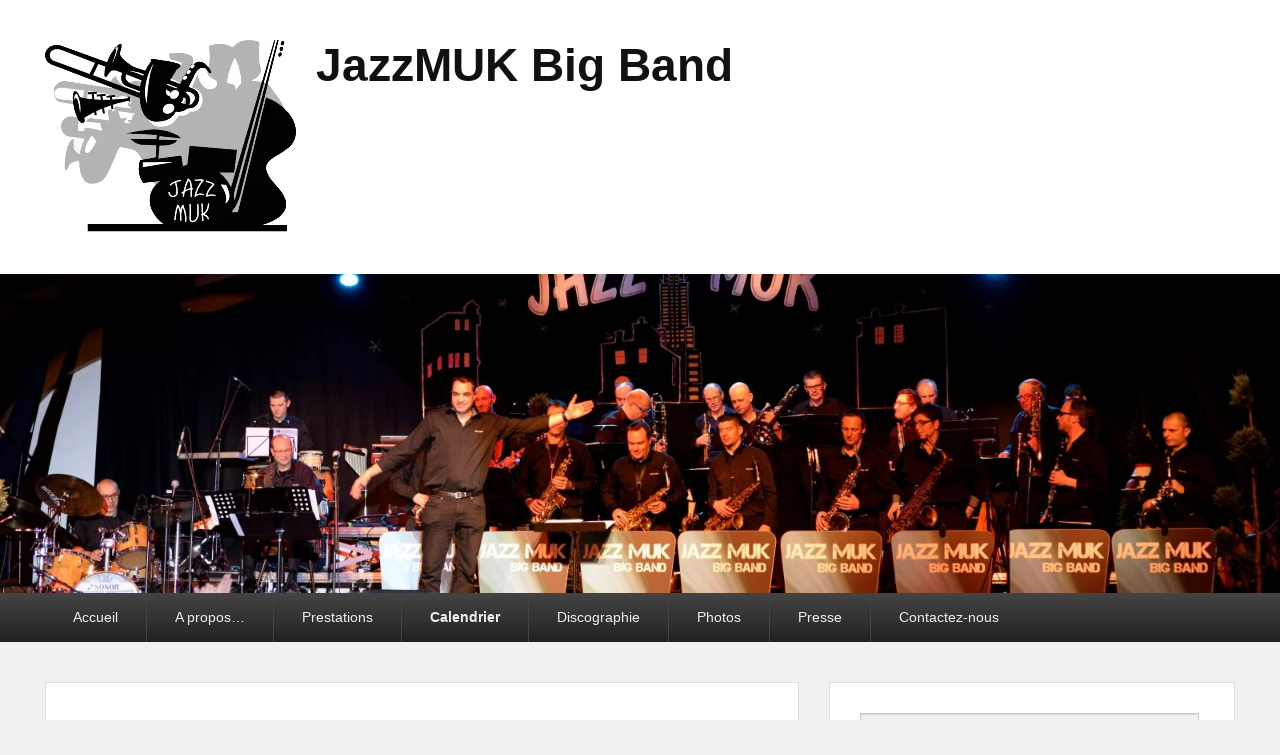

--- FILE ---
content_type: text/html; charset=UTF-8
request_url: https://jazzmuk.fr/?page_id=23&ai1ec=action~oneday%7Cexact_date~1670108400%7Ctag_ids~46,78%7Crequest_format~html
body_size: 25553
content:
<!DOCTYPE html><html lang="fr-FR"><head><script data-no-optimize="1">var litespeed_docref=sessionStorage.getItem("litespeed_docref");litespeed_docref&&(Object.defineProperty(document,"referrer",{get:function(){return litespeed_docref}}),sessionStorage.removeItem("litespeed_docref"));</script> <meta charset="UTF-8" /><link rel="profile" href="http://gmpg.org/xfn/11" /><link rel="pingback" href="https://jazzmuk.fr/xmlrpc.php" /><title>Calendrier &#8211; JazzMUK Big Band</title><meta name='robots' content='max-image-preview:large' /><meta name="viewport" content="width=device-width, initial-scale=1.0"><link rel="alternate" type="application/rss+xml" title="JazzMUK Big Band &raquo; Flux" href="https://jazzmuk.fr/?feed=rss2" /><link rel="alternate" type="application/rss+xml" title="JazzMUK Big Band &raquo; Flux des commentaires" href="https://jazzmuk.fr/?feed=comments-rss2" /><link rel="alternate" type="text/calendar" title="JazzMUK Big Band &raquo; Flux iCal" href="https://jazzmuk.fr?post_type=tribe_events&#038;ical=1" /><link rel="alternate" type="application/rss+xml" title="JazzMUK Big Band &raquo; Calendrier Flux des commentaires" href="https://jazzmuk.fr/?feed=rss2&#038;page_id=23" /><link rel="alternate" title="oEmbed (JSON)" type="application/json+oembed" href="https://jazzmuk.fr/index.php?rest_route=%2Foembed%2F1.0%2Fembed&#038;url=https%3A%2F%2Fjazzmuk.fr%2F%3Fpage_id%3D23" /><link rel="alternate" title="oEmbed (XML)" type="text/xml+oembed" href="https://jazzmuk.fr/index.php?rest_route=%2Foembed%2F1.0%2Fembed&#038;url=https%3A%2F%2Fjazzmuk.fr%2F%3Fpage_id%3D23&#038;format=xml" /><style id='wp-img-auto-sizes-contain-inline-css' type='text/css'>img:is([sizes=auto i],[sizes^="auto," i]){contain-intrinsic-size:3000px 1500px}
/*# sourceURL=wp-img-auto-sizes-contain-inline-css */</style><style id="litespeed-ccss">img:is([sizes=auto i],[sizes^="auto,"i]){contain-intrinsic-size:3000px 1500px}.ai1ec-btn-sm{padding:5px 10px;font-size:12px;line-height:1.5;border-radius:3px}.ai1ec-btn-xs{padding:1px 5px;font-size:12px;line-height:1.5;border-radius:3px}.ai1ec-fa{display:inline-block;font-family:FontAwesome;font-style:normal;font-weight:400;line-height:1;-webkit-font-smoothing:antialiased;-moz-osx-font-smoothing:grayscale}.ai1ec-fa-lg{font-size:1.3333333333333em;line-height:.75em;vertical-align:-15%}.ai1ec-fa-fw{width:1.2857142857143em;text-align:center}.ai1ec-fa-tag:before{content:""}.ai1ec-fa-tags:before{content:""}.ai1ec-fa-print:before{content:""}.ai1ec-fa-chevron-left:before{content:""}.ai1ec-fa-chevron-right:before{content:""}.ai1ec-fa-plus-circle:before{content:""}.ai1ec-fa-minus-circle:before{content:""}.ai1ec-fa-times-circle:before{content:""}.ai1ec-fa-arrow-right:before{content:""}.ai1ec-fa-folder-open:before{content:""}.ai1ec-fa-calendar-o:before{content:""}.ai1ec-fa-ticket:before{content:""}.ai1ec-fa-file-text:before{content:""}.ai1ec-fa{font-family:Timely_FontAwesome}li .ai1ec-fa,li .ai1ec-fa-lg:before{width:auto}[class^="ai1ec-icon-"]:before,[class*=" ai1ec-icon-"]:before{display:inline-block;font-family:"Timely Logo Icon";font-style:normal;font-weight:400;speak:none;vertical-align:baseline}.ai1ec-icon-agenda:before{content:""}.ai1ec-icon-oneday:before{content:""}.ai1ec-icon-month:before{content:""}.ai1ec-icon-week:before{content:""}.ai1ec-icon-calendar:before{content:""}.ai1ec-icon-google:before{content:""}.ai1ec-icon-apple:before{content:""}.ai1ec-icon-windows:before{content:""}.ai1ec-icon-timely:before{content:"!"}.timely a{background:#fff0}.timely img{border:0}.timely *,.timely *:before,.timely *:after{-webkit-box-sizing:border-box;-moz-box-sizing:border-box;box-sizing:border-box}.timely a{color:#507295;text-decoration:none}.timely img{vertical-align:middle}.timely .ai1ec-btn{display:inline-block;margin-bottom:0;font-weight:400;text-align:center;vertical-align:middle;background-image:none;border:1px solid #fff0;white-space:nowrap;padding:6px 12px;font-size:13px;line-height:1.428571429;border-radius:4px}.timely .ai1ec-btn.ai1ec-disabled{opacity:.65;-webkit-box-shadow:none;box-shadow:none}.timely .ai1ec-btn-default{color:#333;background-color:#fff;border-color:#d9d9d9}.timely .ai1ec-btn-default.ai1ec-disabled{background-color:#fff;border-color:#d9d9d9}.timely .ai1ec-btn-primary{color:#fff;background-color:#62c462;border-color:#4fbd4f}.timely .ai1ec-btn-sm{padding:5px 10px;font-size:12px;line-height:1.5;border-radius:3px}.timely .ai1ec-btn-xs{padding:1px 5px;font-size:12px;line-height:1.5;border-radius:3px}.timely p{margin:0 0 9px}.timely ul{margin-top:0;margin-bottom:9px}.ai1ec-caret{display:inline-block;width:0;height:0;margin-left:2px;vertical-align:middle;border-top:4px solid;border-right:4px solid #fff0;border-left:4px solid #fff0}.ai1ec-dropdown{position:relative}.ai1ec-dropdown-menu{position:absolute;top:100%;left:0;z-index:10000;display:none;float:left;min-width:160px;padding:5px 0;margin:2px 0 0;list-style:none;font-size:13px;background-color:#fff;border:1px solid #ccc;border:1px solid rgb(0 0 0/.2);border-radius:4px;-webkit-box-shadow:0 6px 12px rgb(0 0 0/.175);box-shadow:0 6px 12px rgb(0 0 0/.175);background-clip:padding-box}.ai1ec-dropdown-menu.ai1ec-pull-right{right:0;left:auto}.ai1ec-dropdown-menu>li>a{display:block;padding:3px 20px;clear:both;font-weight:400;line-height:1.428571429;color:#666;white-space:nowrap}.ai1ec-dropdown-menu>.ai1ec-active>a{color:#fff;text-decoration:none;outline:0;background-color:#738eaa}.ai1ec-pull-right>.ai1ec-dropdown-menu{right:0;left:auto}.ai1ec-dropup .ai1ec-dropdown-menu{top:auto;bottom:100%;margin-bottom:1px}.ai1ec-btn-group{position:relative;display:inline-block;vertical-align:middle}.ai1ec-btn-group>.ai1ec-btn{position:relative;float:left}.ai1ec-btn-group .ai1ec-btn+.ai1ec-btn{margin-left:-1px}.ai1ec-btn-toolbar:before,.ai1ec-btn-toolbar:after{content:" ";display:table}.ai1ec-btn-toolbar:after{clear:both}.ai1ec-btn-toolbar:before,.ai1ec-btn-toolbar:after{content:" ";display:table}.ai1ec-btn-toolbar:after{clear:both}.ai1ec-btn-toolbar .ai1ec-btn-group{float:left}.ai1ec-btn-toolbar>.ai1ec-btn-group+.ai1ec-btn-group{margin-left:5px}.ai1ec-btn-group>.ai1ec-btn:not(:first-child):not(:last-child):not(.ai1ec-dropdown-toggle){border-radius:0}.ai1ec-btn-group>.ai1ec-btn:first-child{margin-left:0}.ai1ec-btn-group>.ai1ec-btn:first-child:not(:last-child):not(.ai1ec-dropdown-toggle){border-bottom-right-radius:0;border-top-right-radius:0}.ai1ec-btn-group>.ai1ec-btn:last-child:not(:first-child){border-bottom-left-radius:0;border-top-left-radius:0}.ai1ec-btn-group-xs>.ai1ec-btn{padding:1px 5px;font-size:12px;line-height:1.5;border-radius:3px}.ai1ec-btn .ai1ec-caret{margin-left:0}.timely .ai1ec-nav{margin-bottom:0;padding-left:0;list-style:none}.timely .ai1ec-nav:before,.timely .ai1ec-nav:after{content:" ";display:table}.timely .ai1ec-nav:after{clear:both}.timely .ai1ec-nav:before,.timely .ai1ec-nav:after{content:" ";display:table}.timely .ai1ec-nav:after{clear:both}.timely .ai1ec-nav>li{position:relative;display:block}.timely .ai1ec-nav>li>a{position:relative;display:block;padding:10px 15px}.timely .ai1ec-nav-pills>li{float:left}.timely .ai1ec-nav-pills>li>a{border-radius:4px}.timely .ai1ec-nav-pills>li+li{margin-left:2px}.ai1ec-clearfix:before,.ai1ec-clearfix:after{content:" ";display:table}.ai1ec-clearfix:after{clear:both}.ai1ec-pull-right{float:right!important}.ai1ec-pull-left{float:left!important}@-ms-viewport{width:device-width}.ai1ec-hidden-xs{display:block!important}@media (max-width:767px){.ai1ec-hidden-xs{display:none!important}}@media (min-width:768px) and (max-width:991px){.ai1ec-hidden-xs.ai1ec-hidden-sm{display:none!important}}.ai1ec-hidden-sm{display:block!important}@media (max-width:767px){.ai1ec-hidden-sm.ai1ec-hidden-xs{display:none!important}}@media (min-width:768px) and (max-width:991px){.ai1ec-hidden-sm{display:none!important}}.ai1ec-btn-toolbar{margin:0}.ai1ec-btn-toolbar .ai1ec-btn-group{margin-bottom:6px}.ai1ec-btn-toolbar .ai1ec-btn-group.ai1ec-btn-group-xs{margin-top:5px}.ai1ec-btn-group>.ai1ec-btn-primary{z-index:3}.ai1ec-btn-group>.ai1ec-btn,.ai1ec-btn-group>.ai1ec-dropdown-menu{font-size:13px}.ai1ec-btn-group>.ai1ec-btn-xs{font-size:11px}.ai1ec-btn-group>.ai1ec-btn-sm{font-size:11px}.ai1ec-btn-group>.ai1ec-btn:after{content:" ";margin-right:-.25em}.ai1ec-btn-primary{color:#fff!important}.ai1ec-dropdown-menu,ul.ai1ec-dropdown-menu{margin:0;text-align:left;list-style:none}.ai1ec-dropdown-menu li,ul.ai1ec-dropdown-menu li{margin:0;padding:0;list-style:none}.ai1ec-dropdown-menu>div>a{display:block;padding:3px 20px;clear:both;font-weight:400;line-height:1.428571429;color:#666;white-space:nowrap}.ai1ec-dropdown{overflow:visible!important;background-image:none!important}span.ai1ec-hidden-xs{display:inline!important}@media (max-width:767px){span.ai1ec-hidden-xs{display:none!important}}.timely a,.timely a:link,.timely a:visited,#ai1ec-container a,#ai1ec-container a:link,#ai1ec-container a:visited{font-weight:400;text-decoration:none!important;box-shadow:none}.timely img,#ai1ec-container img{background:none;border:none;border-radius:0;-webkit-box-shadow:none;box-shadow:none;max-width:none;margin:0;padding:0}.timely .ai1ec-pagination a.ai1ec-prev-page i,.timely .ai1ec-pagination a.ai1ec-next-page i,#ai1ec-container .ai1ec-pagination a.ai1ec-prev-page i,#ai1ec-container .ai1ec-pagination a.ai1ec-next-page i{font-size:inherit!important}.timely{margin:0;font-family:"Helvetica Neue",Helvetica,Arial,sans-serif;font-size:13px;line-height:1.428571429;color:#4d4d4d;word-wrap:break-word}.timely a{border:none}.ai1ec-loading{position:absolute;z-index:9;top:0;left:0;width:100%;height:100%;background:url(//jazzmuk.fr/wp-content/plugins/all-in-one-event-calendar/public/themes-ai1ec/vortex/img/ajax-loader.gif)no-repeat center center;background-color:rgb(255 255 255/.5);display:none}#ai1ec-calendar-view-container .ai1ec-loading{background-color:#fff0;background-position:center 150px}.entry-content .timely a{color:#507295}.entry-content .timely a:visited{color:#507295}.entry-content .timely .ai1ec-btn-default{color:#333!important}.entry-content .timely .ai1ec-dropdown-menu>li>a{color:#666}.entry-content .timely .ai1ec-dropdown-menu>.ai1ec-active>a{color:#fff}.entry-content .timely .ai1ec-nav>li{margin:0}.entry-content .ai1ec-agenda-view .ai1ec-date-title{color:#686868}.ai1ec-field-label{font-size:12.155px;font-weight:700;color:#aaa;text-transform:uppercase;text-align:right}@media (max-width:767px){.ai1ec-field-label{text-align:left}}.ai1ec-category{border-radius:4px;-webkit-box-shadow:inset 0 0 1px rgb(0 0 0/.5);box-shadow:inset 0 0 1px rgb(0 0 0/.5);display:inline-block;font-size:.9em;line-height:2em!important;margin:1px 0;padding:0 0.5em!important;text-transform:uppercase;white-space:nowrap;color:#666}.ai1ec-color-swatch-empty{display:inline-block;height:8px;margin:0 1px;padding:1px;width:8px}.ai1ec-tag{border-radius:4px;color:#507295;display:inline-block!important;line-height:1.7em!important;margin:1px 0 0;padding:0 4px!important;white-space:nowrap}.ai1ec-tag i{padding-right:3px}.ai1ec-agenda-view .ai1ec-date-title{border:1px solid #cacaca;border-top:none;border-radius:5px;-webkit-box-shadow:0 2px 2px rgb(0 0 0/.08);box-shadow:0 2px 2px rgb(0 0 0/.08);-webkit-box-sizing:border-box;-moz-box-sizing:border-box;box-sizing:border-box;color:#686868;float:left;font-weight:bold!important;background-image:-webkit-linear-gradient(#fff,#fff 1em,#eaeaea);background-image:linear-gradient(#fff,#fff 1em,#eaeaea);background-repeat:no-repeat;filter:none ;line-height:1.2em;margin:6.5px .75em;overflow:hidden;text-align:center;text-shadow:0 1px 0#fff;width:4em}.ai1ec-agenda-view .ai1ec-month{background:#617284;border-radius:4px 4px 0 0;color:#fff;font-size:.8em;letter-spacing:.2em;padding:0 .2em;text-transform:uppercase;text-shadow:0-1px 0 rgb(0 0 0/.25)}.ai1ec-agenda-view .ai1ec-day{font-size:2em;padding:.35em 0 .22em}.ai1ec-agenda-view .ai1ec-weekday{font-size:.8em;padding:0 0 .2em}.ai1ec-agenda-view .ai1ec-date{border-top:1px solid #e5e5e5;background:#f5f5f5;background:-webkit-gradient(linear,0 0,0 100%,from(#f2f2f2),color-stop(1em,#f2f2f2),to(#fff));background:-webkit-linear-gradient(#f2f2f2,#f2f2f2 1em,#fff);background:-moz-linear-gradient(top,#f2f2f2,#f2f2f2 1em,#fff);background:-ms-linear-gradient(#f2f2f2,#f2f2f2 1em,#fff);background:-o-linear-gradient(#f2f2f2,#f2f2f2 1em,#fff);background:linear-gradient(#f2f2f2,#f2f2f2 1em,#fff);background-repeat:no-repeat}.ai1ec-agenda-view .ai1ec-date.ai1ec-today{border-top:1px solid #f0f0a9;background:#f6f6cc;background:-webkit-gradient(linear,0 0,0 100%,from(#f4f4bf),color-stop(1em,#f4f4bf),to(#fff));background:-webkit-linear-gradient(#f4f4bf,#f4f4bf 1em,#fff);background:-moz-linear-gradient(top,#f4f4bf,#f4f4bf 1em,#fff);background:-ms-linear-gradient(#f4f4bf,#f4f4bf 1em,#fff);background:-o-linear-gradient(#f4f4bf,#f4f4bf 1em,#fff);background:linear-gradient(#f4f4bf,#f4f4bf 1em,#fff);background-repeat:no-repeat}.ai1ec-agenda-view .ai1ec-event-description img{max-width:100%!important}#ai1ec-container{clear:both}#ai1ec-calendar-view-container{position:relative;-webkit-transform:translateZ(0);z-index:1}.ai1ec-calendar-toolbar{background-color:#fff;border:1px solid #e4e4e4;border-radius:6px;margin-bottom:8px;padding:0 8px}.ai1ec-calendar-toolbar .ai1ec-nav{margin:0!important;padding:0!important}.timely .ai1ec-calendar-toolbar .ai1ec-nav-pills>li>a{border-radius:0}.ai1ec-title-buttons .ai1ec-btn-group{margin-left:8px}.ai1ec-views-dropdown{margin-left:5px}.ai1ec-views-dropdown i{font-size:1.9em;line-height:.75em;vertical-align:-37%}.ai1ec-views-dropdown .ai1ec-dropdown-menu{min-width:0}.ai1ec-category-filter .ai1ec-category{display:block}.ai1ec-filters .ai1ec-dropdown-toggle>i{font-size:1.25em;line-height:.8em;vertical-align:-15%}.ai1ec-filters .ai1ec-dropdown-menu{padding:1px 2px}.ai1ec-tag-filter .ai1ec-dropdown-menu{max-height:250px;min-width:200px;overflow:auto}.ai1ec-clear-filter{display:none!important}.ai1ec-pagination>.ai1ec-btn{text-transform:uppercase}.ai1ec-calendar-title,.ai1ec-calendar-title-short{font-size:13px;line-height:1em}.ai1ec-calendar-title-short{display:none}@media screen and (max-width:767px){.ai1ec-calendar-title{display:none}.ai1ec-calendar-title-short{display:inline}}.ai1ec-minical-trigger{font-weight:bold!important}.ai1ec-minical-trigger i{vertical-align:baseline}#ai1ec-print-button i{font-size:14px;margin-top:-2px}.ai1ec-agenda-view{clear:both;overflow:hidden;margin:0 0 6px}.ai1ec-agenda-view .ai1ec-date-events{overflow:hidden;margin:0 .75em 0 0}@media screen and (-webkit-min-device-pixel-ratio:0){.ai1ec-agenda-view .ai1ec-date-events{overflow:visible;display:-webkit-flex;-webkit-flex-wrap:wrap}}.ai1ec-agenda-view .ai1ec-date{overflow:hidden}.ai1ec-agenda-view .ai1ec-event-toggle{float:right;font-size:14px;font-weight:700;color:#b8b8b8}.ai1ec-agenda-view .ai1ec-event-toggle .ai1ec-fa-minus-circle{display:none}.ai1ec-agenda-view .ai1ec-event{background:#fff;border:1px solid #ccc;border-radius:.5em;clear:right;margin:6.5px 0;overflow:hidden;position:relative;padding:.6em}@media screen and (-webkit-min-device-pixel-ratio:0){.ai1ec-agenda-view .ai1ec-event{overflow:visible;width:100%}}.ai1ec-agenda-view .ai1ec-event .ai1ec-event-title{color:#507295;font-weight:700;font-size:10.5pt;margin:0 0 .4em}.ai1ec-agenda-view .ai1ec-event .ai1ec-event-time{font-size:9pt;font-weight:700;opacity:.8}.ai1ec-agenda-view .ai1ec-event-summary{display:none}.ai1ec-agenda-view .ai1ec-event-description{font-size:9pt;line-height:1.5em;margin-top:9px}.ai1ec-agenda-view .ai1ec-event-summary-footer{clear:both;padding-top:10px}.ai1ec-agenda-view .ai1ec-event-summary-footer .ai1ec-field-label{font-size:8pt}.ai1ec-agenda-view .ai1ec-categories,.ai1ec-agenda-view .ai1ec-tags{font-size:8pt;margin-right:.5em}.ai1ec-agenda-view .ai1ec-actions{float:right;margin-top:-5px}.ai1ec-subscribe-container .ai1ec-fa.ai1ec-fa-fw{width:20px}:not(.ai1ec-has-product-buy-button) .ai1ec-event:not([data-ticket-url]) .ai1ec-sas-action-tickets{display:none!important}.ai1ec-sas-actions{display:block}.ai1ec-sas-actions .ai1ec-sas-action{display:none;border-radius:0}.ai1ec-agenda-view .ai1ec-event .ai1ec-sas-actions{float:right;margin:0 10px}@media (max-width:992px){.ai1ec-agenda-view .ai1ec-event .ai1ec-sas-actions span{display:none!important}}:root{--tec-grid-gutter:48px;--tec-grid-gutter-negative:calc(var(--tec-grid-gutter)*-1);--tec-grid-gutter-half:calc(var(--tec-grid-gutter)/2);--tec-grid-gutter-half-negative:calc(var(--tec-grid-gutter-half)*-1);--tec-grid-gutter-small:42px;--tec-grid-gutter-small-negative:calc(var(--tec-grid-gutter-small)*-1);--tec-grid-gutter-small-half:calc(var(--tec-grid-gutter-small)/2);--tec-grid-gutter-small-half-negative:calc(var(--tec-grid-gutter-small-half)*-1);--tec-grid-gutter-page:42px;--tec-grid-gutter-page-small:19.5px;--tec-grid-width-default:1176px;--tec-grid-width-min:320px;--tec-grid-width:calc(var(--tec-grid-width-default) + var(--tec-grid-gutter-page)*2);--tec-grid-width-1-of-2:50%;--tec-grid-width-1-of-3:33.333%;--tec-grid-width-1-of-4:25%;--tec-grid-width-1-of-5:20%;--tec-grid-width-1-of-7:14.285%;--tec-grid-width-1-of-8:12.5%;--tec-grid-width-1-of-9:11.111%;--tec-spacer-0:4px;--tec-spacer-1:8px;--tec-spacer-2:12px;--tec-spacer-3:16px;--tec-spacer-4:20px;--tec-spacer-5:24px;--tec-spacer-6:28px;--tec-spacer-7:32px;--tec-spacer-8:40px;--tec-spacer-9:48px;--tec-spacer-10:56px;--tec-spacer-11:64px;--tec-spacer-12:80px;--tec-spacer-13:96px;--tec-spacer-14:160px;--tec-z-index-spinner-container:100;--tec-z-index-views-selector:30;--tec-z-index-dropdown:30;--tec-z-index-events-bar-button:20;--tec-z-index-search:10;--tec-z-index-filters:9;--tec-z-index-scroller:7;--tec-z-index-week-event-hover:5;--tec-z-index-map-event-hover:5;--tec-z-index-map-event-hover-actions:6;--tec-z-index-multiday-event:5;--tec-z-index-multiday-event-bar:2;--tec-color-text-primary:#141827;--tec-color-text-primary-light:#1418279e;--tec-color-text-secondary:#5d5d5d;--tec-color-text-disabled:#d5d5d5;--tec-color-text-events-title:var(--tec-color-text-primary);--tec-color-text-event-title:var(--tec-color-text-events-title);--tec-color-text-event-date:var(--tec-color-text-primary);--tec-color-text-secondary-event-date:var(--tec-color-text-secondary);--tec-color-icon-primary:#5d5d5d;--tec-color-icon-primary-alt:#757575;--tec-color-icon-secondary:#bababa;--tec-color-icon-active:#141827;--tec-color-icon-disabled:#d5d5d5;--tec-color-icon-focus:#334aff;--tec-color-icon-error:#da394d;--tec-color-event-icon:#141827;--tec-color-event-icon-hover:#334aff;--tec-color-accent-primary:#334aff;--tec-color-accent-primary-hover:#334affcc;--tec-color-accent-primary-active:#334affe6;--tec-color-accent-primary-background:#334aff12;--tec-color-accent-secondary:#141827;--tec-color-accent-secondary-hover:#141827cc;--tec-color-accent-secondary-active:#141827e6;--tec-color-accent-secondary-background:#14182712;--tec-color-button-primary:var(--tec-color-accent-primary);--tec-color-button-primary-hover:var(--tec-color-accent-primary-hover);--tec-color-button-primary-active:var(--tec-color-accent-primary-active);--tec-color-button-primary-background:var(--tec-color-accent-primary-background);--tec-color-button-secondary:var(--tec-color-accent-secondary);--tec-color-button-secondary-hover:var(--tec-color-accent-secondary-hover);--tec-color-button-secondary-active:var(--tec-color-accent-secondary-active);--tec-color-button-secondary-background:var(--tec-color-accent-secondary-background);--tec-color-link-primary:var(--tec-color-text-primary);--tec-color-link-accent:var(--tec-color-accent-primary);--tec-color-link-accent-hover:#334affcc;--tec-color-border-default:#d5d5d5;--tec-color-border-secondary:#e4e4e4;--tec-color-border-tertiary:#7d7d7d;--tec-color-border-hover:#5d5d5d;--tec-color-border-active:#141827;--tec-color-background:#fff;--tec-color-background-events:#0000;--tec-color-background-transparent:#fff9;--tec-color-background-secondary:#f7f6f6;--tec-color-background-messages:#14182712;--tec-color-background-secondary-hover:#f0eeee;--tec-color-background-error:#da394d14;--tec-color-box-shadow:rgba(#000,0.14);--tec-color-box-shadow-secondary:rgba(#000,0.1);--tec-color-scroll-track:rgba(#000,0.25);--tec-color-scroll-bar:rgba(#000,0.5);--tec-color-background-primary-multiday:#334aff3d;--tec-color-background-primary-multiday-hover:#334aff57;--tec-color-background-secondary-multiday:#1418273d;--tec-color-background-secondary-multiday-hover:#14182757;--tec-color-accent-primary-week-event:#334aff1a;--tec-color-accent-primary-week-event-hover:#334aff33;--tec-color-accent-primary-week-event-featured:#334aff0a;--tec-color-accent-primary-week-event-featured-hover:#334aff24;--tec-color-background-secondary-datepicker:var(--tec-color-background-secondary);--tec-color-accent-primary-background-datepicker:var(--tec-color-accent-primary-background)}:root{--tec-border-radius-default:4px;--tec-border-width-week-event:2px;--tec-box-shadow-default:0 2px 5px 0 var(--tec-color-box-shadow);--tec-box-shadow-tooltip:0 2px 12px 0 var(--tec-color-box-shadow);--tec-box-shadow-card:0 1px 6px 2px var(--tec-color-box-shadow);--tec-box-shadow-multiday:16px 6px 6px -2px var(--tec-color-box-shadow-secondary);--tec-form-color-background:var(--tec-color-background);--tec-form-color-border-default:var(--tec-color-text-primary);--tec-form-color-border-active:var(--tec-color-accent-secondary);--tec-form-color-border-secondary:var(--tec-color-border-tertiary);--tec-form-color-accent-primary:var(--tec-color-accent-primary);--tec-form-box-shadow-default:var(--tec-box-shadow-default);--tec-opacity-background:0.07;--tec-opacity-select-highlighted:0.3;--tec-opacity-icon-hover:0.8;--tec-opacity-icon-active:0.9;--tec-opacity-default:1;--tec-font-family-sans-serif:"Helvetica Neue",Helvetica,-apple-system,BlinkMacSystemFont,Roboto,Arial,sans-serif;--tec-font-weight-regular:400;--tec-font-weight-bold:700;--tec-font-size-0:11px;--tec-font-size-1:12px;--tec-font-size-2:14px;--tec-font-size-3:16px;--tec-font-size-4:18px;--tec-font-size-5:20px;--tec-font-size-6:22px;--tec-font-size-7:24px;--tec-font-size-8:28px;--tec-font-size-9:32px;--tec-font-size-10:42px;--tec-line-height-0:1.38;--tec-line-height-1:1.42;--tec-line-height-2:1.5;--tec-line-height-3:1.62}ul{box-sizing:border-box}.entry-content{counter-reset:footnotes}:root{--wp-block-synced-color:#7a00df;--wp-block-synced-color--rgb:122,0,223;--wp-bound-block-color:var(--wp-block-synced-color);--wp-editor-canvas-background:#ddd;--wp-admin-theme-color:#007cba;--wp-admin-theme-color--rgb:0,124,186;--wp-admin-theme-color-darker-10:#006ba1;--wp-admin-theme-color-darker-10--rgb:0,107,160.5;--wp-admin-theme-color-darker-20:#005a87;--wp-admin-theme-color-darker-20--rgb:0,90,135;--wp-admin-border-width-focus:2px}:root{--wp--preset--font-size--normal:16px;--wp--preset--font-size--huge:42px}.aligncenter{clear:both}.screen-reader-text{border:0;clip-path:inset(50%);height:1px;margin:-1px;overflow:hidden;padding:0;position:absolute;width:1px;word-wrap:normal!important}html :where(img[class*=wp-image-]){height:auto;max-width:100%}:root{--wp--preset--aspect-ratio--square:1;--wp--preset--aspect-ratio--4-3:4/3;--wp--preset--aspect-ratio--3-4:3/4;--wp--preset--aspect-ratio--3-2:3/2;--wp--preset--aspect-ratio--2-3:2/3;--wp--preset--aspect-ratio--16-9:16/9;--wp--preset--aspect-ratio--9-16:9/16;--wp--preset--color--black:#000000;--wp--preset--color--cyan-bluish-gray:#abb8c3;--wp--preset--color--white:#ffffff;--wp--preset--color--pale-pink:#f78da7;--wp--preset--color--vivid-red:#cf2e2e;--wp--preset--color--luminous-vivid-orange:#ff6900;--wp--preset--color--luminous-vivid-amber:#fcb900;--wp--preset--color--light-green-cyan:#7bdcb5;--wp--preset--color--vivid-green-cyan:#00d084;--wp--preset--color--pale-cyan-blue:#8ed1fc;--wp--preset--color--vivid-cyan-blue:#0693e3;--wp--preset--color--vivid-purple:#9b51e0;--wp--preset--gradient--vivid-cyan-blue-to-vivid-purple:linear-gradient(135deg,rgb(6,147,227) 0%,rgb(155,81,224) 100%);--wp--preset--gradient--light-green-cyan-to-vivid-green-cyan:linear-gradient(135deg,rgb(122,220,180) 0%,rgb(0,208,130) 100%);--wp--preset--gradient--luminous-vivid-amber-to-luminous-vivid-orange:linear-gradient(135deg,rgb(252,185,0) 0%,rgb(255,105,0) 100%);--wp--preset--gradient--luminous-vivid-orange-to-vivid-red:linear-gradient(135deg,rgb(255,105,0) 0%,rgb(207,46,46) 100%);--wp--preset--gradient--very-light-gray-to-cyan-bluish-gray:linear-gradient(135deg,rgb(238,238,238) 0%,rgb(169,184,195) 100%);--wp--preset--gradient--cool-to-warm-spectrum:linear-gradient(135deg,rgb(74,234,220) 0%,rgb(151,120,209) 20%,rgb(207,42,186) 40%,rgb(238,44,130) 60%,rgb(251,105,98) 80%,rgb(254,248,76) 100%);--wp--preset--gradient--blush-light-purple:linear-gradient(135deg,rgb(255,206,236) 0%,rgb(152,150,240) 100%);--wp--preset--gradient--blush-bordeaux:linear-gradient(135deg,rgb(254,205,165) 0%,rgb(254,45,45) 50%,rgb(107,0,62) 100%);--wp--preset--gradient--luminous-dusk:linear-gradient(135deg,rgb(255,203,112) 0%,rgb(199,81,192) 50%,rgb(65,88,208) 100%);--wp--preset--gradient--pale-ocean:linear-gradient(135deg,rgb(255,245,203) 0%,rgb(182,227,212) 50%,rgb(51,167,181) 100%);--wp--preset--gradient--electric-grass:linear-gradient(135deg,rgb(202,248,128) 0%,rgb(113,206,126) 100%);--wp--preset--gradient--midnight:linear-gradient(135deg,rgb(2,3,129) 0%,rgb(40,116,252) 100%);--wp--preset--font-size--small:13px;--wp--preset--font-size--medium:20px;--wp--preset--font-size--large:28px;--wp--preset--font-size--x-large:42px;--wp--preset--font-size--normal:16px;--wp--preset--font-size--huge:36px;--wp--preset--spacing--20:0.44rem;--wp--preset--spacing--30:0.67rem;--wp--preset--spacing--40:1rem;--wp--preset--spacing--50:1.5rem;--wp--preset--spacing--60:2.25rem;--wp--preset--spacing--70:3.38rem;--wp--preset--spacing--80:5.06rem;--wp--preset--shadow--natural:6px 6px 9px rgba(0, 0, 0, 0.2);--wp--preset--shadow--deep:12px 12px 50px rgba(0, 0, 0, 0.4);--wp--preset--shadow--sharp:6px 6px 0px rgba(0, 0, 0, 0.2);--wp--preset--shadow--outlined:6px 6px 0px -3px rgb(255, 255, 255), 6px 6px rgb(0, 0, 0);--wp--preset--shadow--crisp:6px 6px 0px rgb(0, 0, 0)}html,body,div,span,h1,h3,p,a,ul,li{border:0;font-family:inherit;font-size:100%;font-style:inherit;font-weight:inherit;margin:0;outline:0;padding:0;vertical-align:baseline}:focus{outline:0}body{background:#f1f1f1;line-height:1}ul{list-style:none}a img{border:0}article,header,nav{display:block}.wrapper{margin:0 auto;width:1190px}#header-content{padding:40px 0}#header-image{display:block;overflow:hidden;width:100%}#primary{float:left;width:754px}#content{width:100%}.hentry{margin-bottom:40px;padding:40px 38px}.aligncenter{clear:both;display:block;margin-left:auto;margin-right:auto}body,input{color:#444;font-size:16px;font-size:1rem;font-weight:300;line-height:1.62;font-family:Arial,Helvetica,sans-serif;-webkit-text-size-adjust:100%;-ms-text-size-adjust:100%;text-rendering:optimizeLegibility;-webkit-font-smoothing:antialiased}body{background:#f1f1f1}.hentry{background-color:#fff;border:1px solid #ddd;position:relative}h1,h3{clear:both;font-family:"Helvetica Neue",Arial,sans-serif;line-height:1.3}p{margin-bottom:2em}ul{margin:0 0 2em 2.5em}ul{list-style:disc}i{font-style:italic}input#searchsubmit{display:none}a{color:#1982d1;text-decoration:none}.screen-reader-text{position:absolute!important;clip:rect(1px 1px 1px 1px);clip:rect(1px,1px,1px,1px)}#main:after,.wrapper:after,#header-menu:after{content:" ";display:block;height:0;clear:both;visibility:hidden}#branding{background-color:#fff;color:#111}#header-image{background-color:#fff}#branding img,#header-image img{border:none;display:block;height:auto;margin:0 auto;max-width:100%;padding:0}#header-image img{width:100%}#logo-wrap{clear:both;display:inline-block;float:left;max-width:100%}#site-logo{float:left;line-height:0;max-width:100%}#site-logo.title-right{padding-right:20px}#site-details{float:left}#site-title{padding:0;margin-bottom:0;font-size:46px;font-size:2.875rem;font-weight:700;line-height:1.1}#site-title a{color:#111;text-decoration:none}#header-menu #access{background:#333;background:-moz-linear-gradient(#444,#222);background:-o-linear-gradient(#444,#222);background:-webkit-gradient(linear,0% 0%,0% 100%,from(#444),to(#222));background:-webkit-linear-gradient(#444,#222);clear:both;display:block;float:left;margin:0 auto;width:100%}#header-menu ul.menu{list-style:none;margin:0;padding-left:0}#header-menu ul.menu li{border-right:1px solid #444;float:left;position:relative}#header-menu ul.menu a{color:#eee;font-size:14px;font-size:.875rem;line-height:3.5;padding:0 2em;text-decoration:none;white-space:nowrap}#header-menu ul.menu a{display:block}#header-menu ul.menu li:last-child{border:none}#header-menu .menu .current-menu-item>a,#header-menu .menu .current_page_item>a{font-weight:700}#main{clear:both;padding:40px 0 0}.entry-title{clear:both;color:#222;font-size:26px;font-size:1.625rem;font-weight:700;line-height:1.5;padding-bottom:.3em}.entry-title,.entry-title a{color:#222;text-decoration:none}#content article{word-wrap:break-word;-webkit-hyphens:auto;-moz-hyphens:auto;hyphens:auto}.entry-content{padding:2em 0 0}.page .entry-content{padding:1em 0 0}.entry-content img{max-width:100%;height:auto}img[class*="align"],img[class*="wp-image-"]{height:auto}img.aligncenter{margin-bottom:2em}p img,.wp-caption{margin-top:.4em}.wp-caption{background:#eee;-webkit-box-sizing:border-box;-moz-box-sizing:border-box;box-sizing:border-box;margin-bottom:2em;max-width:100%;padding:9px}.wp-caption img{display:block;margin:0 auto;max-width:98%}.wp-caption .wp-caption-text{color:#666;font-family:Georgia,serif;font-size:12px;font-size:.75rem}.wp-caption .wp-caption-text{margin-bottom:.2em;padding:10px 0 0 40px;position:relative}.wp-caption .wp-caption-text:before{color:#666;content:"—";font-size:14px;font-size:.875rem;font-style:normal;font-weight:700;margin-right:5px;position:absolute;left:10px;top:7px}img[class*="align"],img[class*="wp-image-"]{border:1px solid #ccc;-webkit-box-sizing:border-box;-moz-box-sizing:border-box;box-sizing:border-box;padding:6px}.wp-caption img{border-color:#eee;padding:0}.widget_search #searchsubmit{background:#ccc;border:1px solid #ccc;-webkit-box-shadow:inset 0-1px 1px rgb(0 0 0/.09);-moz-box-shadow:inset 0-1px 1px rgb(0 0 0/.09);box-shadow:inset 0-1px 1px rgb(0 0 0/.09);color:#888;font-size:13px;font-size:.8125rem;line-height:25px;position:relative;top:-2px}.genericon{font-size:16px;vertical-align:top;text-align:center;display:inline-block;font-family:"Genericons";font-style:normal;font-weight:400;font-variant:normal;line-height:1;text-decoration:inherit;text-transform:none;-moz-osx-font-smoothing:grayscale;-webkit-font-smoothing:antialiased;speak:none}.genericon-menu:before{content:""}.mobile-menu-anchor{display:none}.genericon-menu{background-color:#fff0;border:none;font-size:20px;padding:0}.genericon-menu:before{display:block;float:left;padding-top:3px}.mobile-menu-text{display:block;float:left;padding:0 0 0 8px}#menu-toggle-primary{color:#fff;padding:7px 10px 10px}@media screen and (max-width:1224px){.wrapper{width:1024px}#primary{width:654px}#header-content{padding:30px 0}#main{padding:30px 0 0}.hentry{margin-bottom:30px;padding:30px}}@media screen and (max-width:1060px){.wrapper{width:900px}#primary{width:530px}img[class*="align"],img[class*="wp-image-"]{padding:5px 1%}#logo-wrap{float:none}#header-content,#header-menu{text-align:center}#header-menu ul.menu li{display:inline-block;float:none}}@media screen and (max-width:960px){.wrapper{width:754px}#primary{width:100%}.mobile-menu-anchor{display:block}.site-menu{display:none}#header-menu ul.menu li{text-align:left}#header-menu ul.menu li{box-sizing:border-box;display:block;float:left;width:100%}#header-menu ul.menu li{border-right:none}#site-title{font-size:36px;font-size:2.25rem}.entry-title{font-size:26px;line-height:1.5rem}}@media screen and (max-width:782px){.wrapper{width:90%}}</style><link rel="preload" data-asynced="1" data-optimized="2" as="style" onload="this.onload=null;this.rel='stylesheet'" href="https://jazzmuk.fr/wp-content/litespeed/ucss/1ae813d0f1b117c703170d182142ce3f.css?ver=61f14" /><script data-optimized="1" type="litespeed/javascript" data-src="https://jazzmuk.fr/wp-content/plugins/litespeed-cache/assets/js/css_async.min.js"></script> <style id='global-styles-inline-css' type='text/css'>:root{--wp--preset--aspect-ratio--square: 1;--wp--preset--aspect-ratio--4-3: 4/3;--wp--preset--aspect-ratio--3-4: 3/4;--wp--preset--aspect-ratio--3-2: 3/2;--wp--preset--aspect-ratio--2-3: 2/3;--wp--preset--aspect-ratio--16-9: 16/9;--wp--preset--aspect-ratio--9-16: 9/16;--wp--preset--color--black: #000000;--wp--preset--color--cyan-bluish-gray: #abb8c3;--wp--preset--color--white: #ffffff;--wp--preset--color--pale-pink: #f78da7;--wp--preset--color--vivid-red: #cf2e2e;--wp--preset--color--luminous-vivid-orange: #ff6900;--wp--preset--color--luminous-vivid-amber: #fcb900;--wp--preset--color--light-green-cyan: #7bdcb5;--wp--preset--color--vivid-green-cyan: #00d084;--wp--preset--color--pale-cyan-blue: #8ed1fc;--wp--preset--color--vivid-cyan-blue: #0693e3;--wp--preset--color--vivid-purple: #9b51e0;--wp--preset--gradient--vivid-cyan-blue-to-vivid-purple: linear-gradient(135deg,rgb(6,147,227) 0%,rgb(155,81,224) 100%);--wp--preset--gradient--light-green-cyan-to-vivid-green-cyan: linear-gradient(135deg,rgb(122,220,180) 0%,rgb(0,208,130) 100%);--wp--preset--gradient--luminous-vivid-amber-to-luminous-vivid-orange: linear-gradient(135deg,rgb(252,185,0) 0%,rgb(255,105,0) 100%);--wp--preset--gradient--luminous-vivid-orange-to-vivid-red: linear-gradient(135deg,rgb(255,105,0) 0%,rgb(207,46,46) 100%);--wp--preset--gradient--very-light-gray-to-cyan-bluish-gray: linear-gradient(135deg,rgb(238,238,238) 0%,rgb(169,184,195) 100%);--wp--preset--gradient--cool-to-warm-spectrum: linear-gradient(135deg,rgb(74,234,220) 0%,rgb(151,120,209) 20%,rgb(207,42,186) 40%,rgb(238,44,130) 60%,rgb(251,105,98) 80%,rgb(254,248,76) 100%);--wp--preset--gradient--blush-light-purple: linear-gradient(135deg,rgb(255,206,236) 0%,rgb(152,150,240) 100%);--wp--preset--gradient--blush-bordeaux: linear-gradient(135deg,rgb(254,205,165) 0%,rgb(254,45,45) 50%,rgb(107,0,62) 100%);--wp--preset--gradient--luminous-dusk: linear-gradient(135deg,rgb(255,203,112) 0%,rgb(199,81,192) 50%,rgb(65,88,208) 100%);--wp--preset--gradient--pale-ocean: linear-gradient(135deg,rgb(255,245,203) 0%,rgb(182,227,212) 50%,rgb(51,167,181) 100%);--wp--preset--gradient--electric-grass: linear-gradient(135deg,rgb(202,248,128) 0%,rgb(113,206,126) 100%);--wp--preset--gradient--midnight: linear-gradient(135deg,rgb(2,3,129) 0%,rgb(40,116,252) 100%);--wp--preset--font-size--small: 13px;--wp--preset--font-size--medium: 20px;--wp--preset--font-size--large: 28px;--wp--preset--font-size--x-large: 42px;--wp--preset--font-size--normal: 16px;--wp--preset--font-size--huge: 36px;--wp--preset--spacing--20: 0.44rem;--wp--preset--spacing--30: 0.67rem;--wp--preset--spacing--40: 1rem;--wp--preset--spacing--50: 1.5rem;--wp--preset--spacing--60: 2.25rem;--wp--preset--spacing--70: 3.38rem;--wp--preset--spacing--80: 5.06rem;--wp--preset--shadow--natural: 6px 6px 9px rgba(0, 0, 0, 0.2);--wp--preset--shadow--deep: 12px 12px 50px rgba(0, 0, 0, 0.4);--wp--preset--shadow--sharp: 6px 6px 0px rgba(0, 0, 0, 0.2);--wp--preset--shadow--outlined: 6px 6px 0px -3px rgb(255, 255, 255), 6px 6px rgb(0, 0, 0);--wp--preset--shadow--crisp: 6px 6px 0px rgb(0, 0, 0);}:where(.is-layout-flex){gap: 0.5em;}:where(.is-layout-grid){gap: 0.5em;}body .is-layout-flex{display: flex;}.is-layout-flex{flex-wrap: wrap;align-items: center;}.is-layout-flex > :is(*, div){margin: 0;}body .is-layout-grid{display: grid;}.is-layout-grid > :is(*, div){margin: 0;}:where(.wp-block-columns.is-layout-flex){gap: 2em;}:where(.wp-block-columns.is-layout-grid){gap: 2em;}:where(.wp-block-post-template.is-layout-flex){gap: 1.25em;}:where(.wp-block-post-template.is-layout-grid){gap: 1.25em;}.has-black-color{color: var(--wp--preset--color--black) !important;}.has-cyan-bluish-gray-color{color: var(--wp--preset--color--cyan-bluish-gray) !important;}.has-white-color{color: var(--wp--preset--color--white) !important;}.has-pale-pink-color{color: var(--wp--preset--color--pale-pink) !important;}.has-vivid-red-color{color: var(--wp--preset--color--vivid-red) !important;}.has-luminous-vivid-orange-color{color: var(--wp--preset--color--luminous-vivid-orange) !important;}.has-luminous-vivid-amber-color{color: var(--wp--preset--color--luminous-vivid-amber) !important;}.has-light-green-cyan-color{color: var(--wp--preset--color--light-green-cyan) !important;}.has-vivid-green-cyan-color{color: var(--wp--preset--color--vivid-green-cyan) !important;}.has-pale-cyan-blue-color{color: var(--wp--preset--color--pale-cyan-blue) !important;}.has-vivid-cyan-blue-color{color: var(--wp--preset--color--vivid-cyan-blue) !important;}.has-vivid-purple-color{color: var(--wp--preset--color--vivid-purple) !important;}.has-black-background-color{background-color: var(--wp--preset--color--black) !important;}.has-cyan-bluish-gray-background-color{background-color: var(--wp--preset--color--cyan-bluish-gray) !important;}.has-white-background-color{background-color: var(--wp--preset--color--white) !important;}.has-pale-pink-background-color{background-color: var(--wp--preset--color--pale-pink) !important;}.has-vivid-red-background-color{background-color: var(--wp--preset--color--vivid-red) !important;}.has-luminous-vivid-orange-background-color{background-color: var(--wp--preset--color--luminous-vivid-orange) !important;}.has-luminous-vivid-amber-background-color{background-color: var(--wp--preset--color--luminous-vivid-amber) !important;}.has-light-green-cyan-background-color{background-color: var(--wp--preset--color--light-green-cyan) !important;}.has-vivid-green-cyan-background-color{background-color: var(--wp--preset--color--vivid-green-cyan) !important;}.has-pale-cyan-blue-background-color{background-color: var(--wp--preset--color--pale-cyan-blue) !important;}.has-vivid-cyan-blue-background-color{background-color: var(--wp--preset--color--vivid-cyan-blue) !important;}.has-vivid-purple-background-color{background-color: var(--wp--preset--color--vivid-purple) !important;}.has-black-border-color{border-color: var(--wp--preset--color--black) !important;}.has-cyan-bluish-gray-border-color{border-color: var(--wp--preset--color--cyan-bluish-gray) !important;}.has-white-border-color{border-color: var(--wp--preset--color--white) !important;}.has-pale-pink-border-color{border-color: var(--wp--preset--color--pale-pink) !important;}.has-vivid-red-border-color{border-color: var(--wp--preset--color--vivid-red) !important;}.has-luminous-vivid-orange-border-color{border-color: var(--wp--preset--color--luminous-vivid-orange) !important;}.has-luminous-vivid-amber-border-color{border-color: var(--wp--preset--color--luminous-vivid-amber) !important;}.has-light-green-cyan-border-color{border-color: var(--wp--preset--color--light-green-cyan) !important;}.has-vivid-green-cyan-border-color{border-color: var(--wp--preset--color--vivid-green-cyan) !important;}.has-pale-cyan-blue-border-color{border-color: var(--wp--preset--color--pale-cyan-blue) !important;}.has-vivid-cyan-blue-border-color{border-color: var(--wp--preset--color--vivid-cyan-blue) !important;}.has-vivid-purple-border-color{border-color: var(--wp--preset--color--vivid-purple) !important;}.has-vivid-cyan-blue-to-vivid-purple-gradient-background{background: var(--wp--preset--gradient--vivid-cyan-blue-to-vivid-purple) !important;}.has-light-green-cyan-to-vivid-green-cyan-gradient-background{background: var(--wp--preset--gradient--light-green-cyan-to-vivid-green-cyan) !important;}.has-luminous-vivid-amber-to-luminous-vivid-orange-gradient-background{background: var(--wp--preset--gradient--luminous-vivid-amber-to-luminous-vivid-orange) !important;}.has-luminous-vivid-orange-to-vivid-red-gradient-background{background: var(--wp--preset--gradient--luminous-vivid-orange-to-vivid-red) !important;}.has-very-light-gray-to-cyan-bluish-gray-gradient-background{background: var(--wp--preset--gradient--very-light-gray-to-cyan-bluish-gray) !important;}.has-cool-to-warm-spectrum-gradient-background{background: var(--wp--preset--gradient--cool-to-warm-spectrum) !important;}.has-blush-light-purple-gradient-background{background: var(--wp--preset--gradient--blush-light-purple) !important;}.has-blush-bordeaux-gradient-background{background: var(--wp--preset--gradient--blush-bordeaux) !important;}.has-luminous-dusk-gradient-background{background: var(--wp--preset--gradient--luminous-dusk) !important;}.has-pale-ocean-gradient-background{background: var(--wp--preset--gradient--pale-ocean) !important;}.has-electric-grass-gradient-background{background: var(--wp--preset--gradient--electric-grass) !important;}.has-midnight-gradient-background{background: var(--wp--preset--gradient--midnight) !important;}.has-small-font-size{font-size: var(--wp--preset--font-size--small) !important;}.has-medium-font-size{font-size: var(--wp--preset--font-size--medium) !important;}.has-large-font-size{font-size: var(--wp--preset--font-size--large) !important;}.has-x-large-font-size{font-size: var(--wp--preset--font-size--x-large) !important;}
/*# sourceURL=global-styles-inline-css */</style><style id='classic-theme-styles-inline-css' type='text/css'>/*! This file is auto-generated */
.wp-block-button__link{color:#fff;background-color:#32373c;border-radius:9999px;box-shadow:none;text-decoration:none;padding:calc(.667em + 2px) calc(1.333em + 2px);font-size:1.125em}.wp-block-file__button{background:#32373c;color:#fff;text-decoration:none}
/*# sourceURL=/wp-includes/css/classic-themes.min.css */</style> <script type="litespeed/javascript" data-src="https://jazzmuk.fr/wp-includes/js/jquery/jquery.min.js" id="jquery-core-js"></script> <script id="catchevolution-menu-js-extra" type="litespeed/javascript">var screenReaderText={"expand":"ouvrir le sous-menu","collapse":"fermer le sous-menu"}</script> <link rel="https://api.w.org/" href="https://jazzmuk.fr/index.php?rest_route=/" /><link rel="alternate" title="JSON" type="application/json" href="https://jazzmuk.fr/index.php?rest_route=/wp/v2/pages/23" /><link rel="EditURI" type="application/rsd+xml" title="RSD" href="https://jazzmuk.fr/xmlrpc.php?rsd" /><meta name="generator" content="WordPress 6.9" /><link rel="canonical" href="https://jazzmuk.fr/?page_id=23" /><link rel='shortlink' href='https://jazzmuk.fr/?p=23' /><meta name="et-api-version" content="v1"><meta name="et-api-origin" content="https://jazzmuk.fr"><link rel="https://theeventscalendar.com/" href="https://jazzmuk.fr/index.php?rest_route=/tribe/tickets/v1/" /><meta name="tec-api-version" content="v1"><meta name="tec-api-origin" content="https://jazzmuk.fr"><link rel="alternate" href="https://jazzmuk.fr/index.php?rest_route=/tribe/events/v1/" /><style type="text/css">.recentcomments a{display:inline !important;padding:0 !important;margin:0 !important;}</style><link rel="icon" href="https://jazzmuk.fr/wp-content/uploads/2013/12/Logo1-Favicon.png" sizes="32x32" /><link rel="icon" href="https://jazzmuk.fr/wp-content/uploads/2013/12/Logo1-Favicon.png" sizes="192x192" /><link rel="apple-touch-icon" href="https://jazzmuk.fr/wp-content/uploads/2013/12/Logo1-Favicon.png" /><meta name="msapplication-TileImage" content="https://jazzmuk.fr/wp-content/uploads/2013/12/Logo1-Favicon.png" /><style type="text/css" id="wp-custom-css">/*
Remove "Category Archives: [category name]" from the top of a category page
*/
.category .page-header { display: none; }

/*
Remove page title from the body of a page for all pages
*/
/*.page .entry-title { display: none; }*/</style></head><body class="wp-singular page-template-default page page-id-23 wp-custom-logo wp-embed-responsive wp-theme-catch-evolution tribe-no-js tec-no-tickets-on-recurring tec-no-rsvp-on-recurring right-sidebar tribe-theme-catch-evolution"><div id="page" class="hfeed site"><header id="branding" role="banner"><div id="header-content" class="clearfix"><div class="wrapper"><div id="logo-wrap" class="clearfix"><div id="site-logo" class="title-right"><a href="https://jazzmuk.fr/" class="custom-logo-link" rel="home"><img data-lazyloaded="1" src="[data-uri]" width="251" height="194" data-src="https://jazzmuk.fr/wp-content/uploads/2013/12/Logo1-V2.png.webp" class="custom-logo" alt="JazzMUK-Logo" decoding="async" /></a></div><div id="site-details" class="normal"><p id="site-title"><a href="https://jazzmuk.fr/" title="JazzMUK Big Band" rel="home">JazzMUK Big Band</a></p></div></div></div></div><div id="header-image">
<img data-lazyloaded="1" src="[data-uri]" width="1600" height="399" data-src="https://jazzmuk.fr/wp-content/uploads/2015/02/cropped-DSC_6317.jpg.webp" alt="" /></div></header><div id="header-menu"><div id="access" class="menu-access-wrap clearfix"><div id="mobile-primary-menu" class="mobile-menu-anchor primary-menu">
<button id="menu-toggle-primary" class="genericon genericon-menu">
<span class="mobile-menu-text">Menu</span>
</button></div><div id="site-header-menu-primary" class="site-menu"><nav id="access-primary-menu" class="main-navigation" role="navigation" aria-label="Premier menu"><h3 class="screen-reader-text">Premier menu</h3><div class="menu-header-container wrapper"><ul class="menu"><li id="menu-item-201" class="menu-item menu-item-type-taxonomy menu-item-object-category menu-item-201"><a href="https://jazzmuk.fr/?cat=24">Accueil</a></li><li id="menu-item-18" class="menu-item menu-item-type-post_type menu-item-object-page menu-item-18"><a href="https://jazzmuk.fr/?page_id=7">A propos&#8230;</a></li><li id="menu-item-90" class="menu-item menu-item-type-post_type menu-item-object-page menu-item-90"><a href="https://jazzmuk.fr/?page_id=84">Prestations</a></li><li id="menu-item-24" class="menu-item menu-item-type-post_type menu-item-object-page current-menu-item page_item page-item-23 current_page_item menu-item-24"><a href="https://jazzmuk.fr/?page_id=23" aria-current="page">Calendrier</a></li><li id="menu-item-230" class="menu-item menu-item-type-taxonomy menu-item-object-category menu-item-230"><a href="https://jazzmuk.fr/?cat=33">Discographie</a></li><li id="menu-item-154" class="menu-item menu-item-type-taxonomy menu-item-object-category menu-item-154"><a href="https://jazzmuk.fr/?cat=27">Photos</a></li><li id="menu-item-36" class="menu-item menu-item-type-taxonomy menu-item-object-category menu-item-36"><a href="https://jazzmuk.fr/?cat=17">Presse</a></li><li id="menu-item-17" class="menu-item menu-item-type-post_type menu-item-object-page menu-item-17"><a href="https://jazzmuk.fr/?page_id=10">Contactez-nous</a></li></ul></div></nav></div></div></div><div id="main" class="clearfix"><div class="wrapper"><div class="content-sidebar-wrap"><div id="primary"><div id="content" role="main"><article id="post-23" class="post-23 page type-page status-publish hentry"><header class="entry-header"><h1 class="entry-title"><a href="https://jazzmuk.fr/?page_id=23" title="Permalien pour Calendrier" rel="bookmark">Calendrier</a></h1></header><div class="entry-content"><div id="ai1ec-container"
class="ai1ec-main-container "><div id="ai1ec-calendar" class="timely ai1ec-calendar"><div class="timely ai1ec-calendar-toolbar ai1ec-clearfix
"><ul class="ai1ec-nav ai1ec-nav-pills ai1ec-pull-left ai1ec-filters"><li class="ai1ec-dropdown ai1ec-category-filter ai1ec-cat-filter
"
data-slug="cat">
<a class="ai1ec-dropdown-toggle" data-toggle="ai1ec-dropdown">
<i class="ai1ec-fa ai1ec-fa-folder-open"></i>
<span class="ai1ec-clear-filter ai1ec-tooltip-trigger"
data-href="https://jazzmuk.fr/?page_id=23&amp;ai1ec=action~oneday|exact_date~1670108400|tag_ids~46,78|request_format~json"
data-type="json"
title=" Effacer le filtre de catégorie ">
<i class="ai1ec-fa ai1ec-fa-times-circle"></i>
</span>
Catégories
<span class="ai1ec-caret"></span>
</a><div class="ai1ec-dropdown-menu"><div data-term="4"
>
<a class="ai1ec-load-view ai1ec-category ai1ec-cat"
data-type="json"
href="https://jazzmuk.fr/?page_id=23&amp;ai1ec=action~oneday|exact_date~1670108400|tag_ids~46,78|request_format~json|cat_ids~4">
<span class="ai1ec-color-swatch-empty"></span>
Animation
</a></div><div data-term="3"
>
<a class="ai1ec-load-view ai1ec-category ai1ec-cat"
data-type="json"
href="https://jazzmuk.fr/?page_id=23&amp;ai1ec=action~oneday|exact_date~1670108400|tag_ids~46,78|request_format~json|cat_ids~3">
<span class="ai1ec-color-swatch-empty"></span>
Concert
</a></div><div data-term="52"
>
<a class="ai1ec-load-view ai1ec-category ai1ec-cat"
data-type="json"
href="https://jazzmuk.fr/?page_id=23&amp;ai1ec=action~oneday|exact_date~1670108400|tag_ids~46,78|request_format~json|cat_ids~52">
<span class="ai1ec-color-swatch-empty"></span>
Concert privé
</a></div></div></li><li class="ai1ec-dropdown ai1ec-tag-filter
ai1ec-active"
data-slug="tag">
<a class="ai1ec-dropdown-toggle" data-toggle="ai1ec-dropdown">
<i class="ai1ec-fa ai1ec-fa-tags"></i>
<span class="ai1ec-clear-filter ai1ec-tooltip-trigger"
data-href="https://jazzmuk.fr/?page_id=23&amp;ai1ec=action~oneday|exact_date~1670108400|request_format~json"
data-type="json"
title="Effacer le filtre d’étiquette">
<i class="ai1ec-fa ai1ec-fa-times-circle"></i>
</span>
Étiquettes
<span class="ai1ec-caret"></span>
</a><div class="ai1ec-dropdown-menu">
<span data-term="64"
>
<a class="ai1ec-load-view ai1ec-tag"
data-type="json"
href="https&#x3A;&#x2F;&#x2F;jazzmuk.fr&#x2F;&#x3F;page_id&#x3D;23&amp;ai1ec&#x3D;action&#x7E;oneday&#x7C;exact_date&#x7E;1670108400&#x7C;tag_ids&#x7E;46,78,64&#x7C;request_format&#x7E;json">
achenheim
</a>
</span>
<span data-term="55"
>
<a class="ai1ec-load-view ai1ec-tag"
data-type="json"
href="https&#x3A;&#x2F;&#x2F;jazzmuk.fr&#x2F;&#x3F;page_id&#x3D;23&amp;ai1ec&#x3D;action&#x7E;oneday&#x7C;exact_date&#x7E;1670108400&#x7C;tag_ids&#x7E;46,78,55&#x7C;request_format&#x7E;json">
anniversaire
</a>
</span>
<span data-term="30"
>
<a class="ai1ec-load-view ai1ec-tag"
data-type="json"
href="https&#x3A;&#x2F;&#x2F;jazzmuk.fr&#x2F;&#x3F;page_id&#x3D;23&amp;ai1ec&#x3D;action&#x7E;oneday&#x7C;exact_date&#x7E;1670108400&#x7C;tag_ids&#x7E;46,78,30&#x7C;request_format&#x7E;json">
asperge
</a>
</span>
<span data-term="70"
>
<a class="ai1ec-load-view ai1ec-tag"
data-type="json"
href="https&#x3A;&#x2F;&#x2F;jazzmuk.fr&#x2F;&#x3F;page_id&#x3D;23&amp;ai1ec&#x3D;action&#x7E;oneday&#x7C;exact_date&#x7E;1670108400&#x7C;tag_ids&#x7E;46,78,70&#x7C;request_format&#x7E;json">
breuschwickersheim
</a>
</span>
<span data-term="26"
>
<a class="ai1ec-load-view ai1ec-tag"
data-type="json"
href="https&#x3A;&#x2F;&#x2F;jazzmuk.fr&#x2F;&#x3F;page_id&#x3D;23&amp;ai1ec&#x3D;action&#x7E;oneday&#x7C;exact_date&#x7E;1670108400&#x7C;tag_ids&#x7E;46,78,26&#x7C;request_format&#x7E;json">
casino
</a>
</span>
<span data-term="8"
>
<a class="ai1ec-load-view ai1ec-tag"
data-type="json"
href="https&#x3A;&#x2F;&#x2F;jazzmuk.fr&#x2F;&#x3F;page_id&#x3D;23&amp;ai1ec&#x3D;action&#x7E;oneday&#x7C;exact_date&#x7E;1670108400&#x7C;tag_ids&#x7E;46,78,8&#x7C;request_format&#x7E;json">
clair
</a>
</span>
<span data-term="66"
>
<a class="ai1ec-load-view ai1ec-tag"
data-type="json"
href="https&#x3A;&#x2F;&#x2F;jazzmuk.fr&#x2F;&#x3F;page_id&#x3D;23&amp;ai1ec&#x3D;action&#x7E;oneday&#x7C;exact_date&#x7E;1670108400&#x7C;tag_ids&#x7E;46,78,66&#x7C;request_format&#x7E;json">
concert
</a>
</span>
<span data-term="53"
>
<a class="ai1ec-load-view ai1ec-tag"
data-type="json"
href="https&#x3A;&#x2F;&#x2F;jazzmuk.fr&#x2F;&#x3F;page_id&#x3D;23&amp;ai1ec&#x3D;action&#x7E;oneday&#x7C;exact_date&#x7E;1670108400&#x7C;tag_ids&#x7E;46,78,53&#x7C;request_format&#x7E;json">
credit mutuel
</a>
</span>
<span data-term="5"
>
<a class="ai1ec-load-view ai1ec-tag"
data-type="json"
href="https&#x3A;&#x2F;&#x2F;jazzmuk.fr&#x2F;&#x3F;page_id&#x3D;23&amp;ai1ec&#x3D;action&#x7E;oneday&#x7C;exact_date&#x7E;1670108400&#x7C;tag_ids&#x7E;46,78,5&#x7C;request_format&#x7E;json">
dachstein
</a>
</span>
<span data-term="56"
>
<a class="ai1ec-load-view ai1ec-tag"
data-type="json"
href="https&#x3A;&#x2F;&#x2F;jazzmuk.fr&#x2F;&#x3F;page_id&#x3D;23&amp;ai1ec&#x3D;action&#x7E;oneday&#x7C;exact_date&#x7E;1670108400&#x7C;tag_ids&#x7E;46,78,56&#x7C;request_format&#x7E;json">
église
</a>
</span>
<span data-term="46"
class="ai1ec-active"
>
<a class="ai1ec-load-view ai1ec-tag"
data-type="json"
href="https&#x3A;&#x2F;&#x2F;jazzmuk.fr&#x2F;&#x3F;page_id&#x3D;23&amp;ai1ec&#x3D;action&#x7E;oneday&#x7C;exact_date&#x7E;1670108400&#x7C;tag_ids&#x7E;78&#x7C;request_format&#x7E;json">
entzheim
</a>
</span>
<span data-term="6"
>
<a class="ai1ec-load-view ai1ec-tag"
data-type="json"
href="https&#x3A;&#x2F;&#x2F;jazzmuk.fr&#x2F;&#x3F;page_id&#x3D;23&amp;ai1ec&#x3D;action&#x7E;oneday&#x7C;exact_date&#x7E;1670108400&#x7C;tag_ids&#x7E;46,78,6&#x7C;request_format&#x7E;json">
festival
</a>
</span>
<span data-term="41"
>
<a class="ai1ec-load-view ai1ec-tag"
data-type="json"
href="https&#x3A;&#x2F;&#x2F;jazzmuk.fr&#x2F;&#x3F;page_id&#x3D;23&amp;ai1ec&#x3D;action&#x7E;oneday&#x7C;exact_date&#x7E;1670108400&#x7C;tag_ids&#x7E;46,78,41&#x7C;request_format&#x7E;json">
festival; kilstett
</a>
</span>
<span data-term="14"
>
<a class="ai1ec-load-view ai1ec-tag"
data-type="json"
href="https&#x3A;&#x2F;&#x2F;jazzmuk.fr&#x2F;&#x3F;page_id&#x3D;23&amp;ai1ec&#x3D;action&#x7E;oneday&#x7C;exact_date&#x7E;1670108400&#x7C;tag_ids&#x7E;46,78,14&#x7C;request_format&#x7E;json">
fete
</a>
</span>
<span data-term="7"
>
<a class="ai1ec-load-view ai1ec-tag"
data-type="json"
href="https&#x3A;&#x2F;&#x2F;jazzmuk.fr&#x2F;&#x3F;page_id&#x3D;23&amp;ai1ec&#x3D;action&#x7E;oneday&#x7C;exact_date&#x7E;1670108400&#x7C;tag_ids&#x7E;46,78,7&#x7C;request_format&#x7E;json">
goxwiller
</a>
</span>
<span data-term="69"
>
<a class="ai1ec-load-view ai1ec-tag"
data-type="json"
href="https&#x3A;&#x2F;&#x2F;jazzmuk.fr&#x2F;&#x3F;page_id&#x3D;23&amp;ai1ec&#x3D;action&#x7E;oneday&#x7C;exact_date&#x7E;1670108400&#x7C;tag_ids&#x7E;46,78,69&#x7C;request_format&#x7E;json">
harmonie
</a>
</span>
<span data-term="45"
>
<a class="ai1ec-load-view ai1ec-tag"
data-type="json"
href="https&#x3A;&#x2F;&#x2F;jazzmuk.fr&#x2F;&#x3F;page_id&#x3D;23&amp;ai1ec&#x3D;action&#x7E;oneday&#x7C;exact_date&#x7E;1670108400&#x7C;tag_ids&#x7E;46,78,45&#x7C;request_format&#x7E;json">
hoenheim
</a>
</span>
<span data-term="29"
>
<a class="ai1ec-load-view ai1ec-tag"
data-type="json"
href="https&#x3A;&#x2F;&#x2F;jazzmuk.fr&#x2F;&#x3F;page_id&#x3D;23&amp;ai1ec&#x3D;action&#x7E;oneday&#x7C;exact_date&#x7E;1670108400&#x7C;tag_ids&#x7E;46,78,29&#x7C;request_format&#x7E;json">
hoerdt
</a>
</span>
<span data-term="57"
>
<a class="ai1ec-load-view ai1ec-tag"
data-type="json"
href="https&#x3A;&#x2F;&#x2F;jazzmuk.fr&#x2F;&#x3F;page_id&#x3D;23&amp;ai1ec&#x3D;action&#x7E;oneday&#x7C;exact_date&#x7E;1670108400&#x7C;tag_ids&#x7E;46,78,57&#x7C;request_format&#x7E;json">
keffenach
</a>
</span>
<span data-term="10"
>
<a class="ai1ec-load-view ai1ec-tag"
data-type="json"
href="https&#x3A;&#x2F;&#x2F;jazzmuk.fr&#x2F;&#x3F;page_id&#x3D;23&amp;ai1ec&#x3D;action&#x7E;oneday&#x7C;exact_date&#x7E;1670108400&#x7C;tag_ids&#x7E;46,78,10&#x7C;request_format&#x7E;json">
kilstett
</a>
</span>
<span data-term="72"
>
<a class="ai1ec-load-view ai1ec-tag"
data-type="json"
href="https&#x3A;&#x2F;&#x2F;jazzmuk.fr&#x2F;&#x3F;page_id&#x3D;23&amp;ai1ec&#x3D;action&#x7E;oneday&#x7C;exact_date&#x7E;1670108400&#x7C;tag_ids&#x7E;46,78,72&#x7C;request_format&#x7E;json">
krautergersheim
</a>
</span>
<span data-term="47"
>
<a class="ai1ec-load-view ai1ec-tag"
data-type="json"
href="https&#x3A;&#x2F;&#x2F;jazzmuk.fr&#x2F;&#x3F;page_id&#x3D;23&amp;ai1ec&#x3D;action&#x7E;oneday&#x7C;exact_date&#x7E;1670108400&#x7C;tag_ids&#x7E;46,78,47&#x7C;request_format&#x7E;json">
lac
</a>
</span>
<span data-term="11"
>
<a class="ai1ec-load-view ai1ec-tag"
data-type="json"
href="https&#x3A;&#x2F;&#x2F;jazzmuk.fr&#x2F;&#x3F;page_id&#x3D;23&amp;ai1ec&#x3D;action&#x7E;oneday&#x7C;exact_date&#x7E;1670108400&#x7C;tag_ids&#x7E;46,78,11&#x7C;request_format&#x7E;json">
muk
</a>
</span>
<span data-term="78"
class="ai1ec-active"
>
<a class="ai1ec-load-view ai1ec-tag"
data-type="json"
href="https&#x3A;&#x2F;&#x2F;jazzmuk.fr&#x2F;&#x3F;page_id&#x3D;23&amp;ai1ec&#x3D;action&#x7E;oneday&#x7C;exact_date&#x7E;1670108400&#x7C;tag_ids&#x7E;46&#x7C;request_format&#x7E;json">
musique
</a>
</span>
<span data-term="40"
>
<a class="ai1ec-load-view ai1ec-tag"
data-type="json"
href="https&#x3A;&#x2F;&#x2F;jazzmuk.fr&#x2F;&#x3F;page_id&#x3D;23&amp;ai1ec&#x3D;action&#x7E;oneday&#x7C;exact_date&#x7E;1670108400&#x7C;tag_ids&#x7E;46,78,40&#x7C;request_format&#x7E;json">
neuf-brisach
</a>
</span>
<span data-term="25"
>
<a class="ai1ec-load-view ai1ec-tag"
data-type="json"
href="https&#x3A;&#x2F;&#x2F;jazzmuk.fr&#x2F;&#x3F;page_id&#x3D;23&amp;ai1ec&#x3D;action&#x7E;oneday&#x7C;exact_date&#x7E;1670108400&#x7C;tag_ids&#x7E;46,78,25&#x7C;request_format&#x7E;json">
niederbronn
</a>
</span>
<span data-term="71"
>
<a class="ai1ec-load-view ai1ec-tag"
data-type="json"
href="https&#x3A;&#x2F;&#x2F;jazzmuk.fr&#x2F;&#x3F;page_id&#x3D;23&amp;ai1ec&#x3D;action&#x7E;oneday&#x7C;exact_date&#x7E;1670108400&#x7C;tag_ids&#x7E;46,78,71&#x7C;request_format&#x7E;json">
noel
</a>
</span>
<span data-term="9"
>
<a class="ai1ec-load-view ai1ec-tag"
data-type="json"
href="https&#x3A;&#x2F;&#x2F;jazzmuk.fr&#x2F;&#x3F;page_id&#x3D;23&amp;ai1ec&#x3D;action&#x7E;oneday&#x7C;exact_date&#x7E;1670108400&#x7C;tag_ids&#x7E;46,78,9&#x7C;request_format&#x7E;json">
nuit
</a>
</span>
<span data-term="80"
>
<a class="ai1ec-load-view ai1ec-tag"
data-type="json"
href="https&#x3A;&#x2F;&#x2F;jazzmuk.fr&#x2F;&#x3F;page_id&#x3D;23&amp;ai1ec&#x3D;action&#x7E;oneday&#x7C;exact_date&#x7E;1670108400&#x7C;tag_ids&#x7E;46,78,80&#x7C;request_format&#x7E;json">
open air
</a>
</span>
<span data-term="54"
>
<a class="ai1ec-load-view ai1ec-tag"
data-type="json"
href="https&#x3A;&#x2F;&#x2F;jazzmuk.fr&#x2F;&#x3F;page_id&#x3D;23&amp;ai1ec&#x3D;action&#x7E;oneday&#x7C;exact_date&#x7E;1670108400&#x7C;tag_ids&#x7E;46,78,54&#x7C;request_format&#x7E;json">
pmc
</a>
</span>
<span data-term="67"
>
<a class="ai1ec-load-view ai1ec-tag"
data-type="json"
href="https&#x3A;&#x2F;&#x2F;jazzmuk.fr&#x2F;&#x3F;page_id&#x3D;23&amp;ai1ec&#x3D;action&#x7E;oneday&#x7C;exact_date&#x7E;1670108400&#x7C;tag_ids&#x7E;46,78,67&#x7C;request_format&#x7E;json">
pro
</a>
</span>
<span data-term="79"
>
<a class="ai1ec-load-view ai1ec-tag"
data-type="json"
href="https&#x3A;&#x2F;&#x2F;jazzmuk.fr&#x2F;&#x3F;page_id&#x3D;23&amp;ai1ec&#x3D;action&#x7E;oneday&#x7C;exact_date&#x7E;1670108400&#x7C;tag_ids&#x7E;46,78,79&#x7C;request_format&#x7E;json">
reichshoffen
</a>
</span>
<span data-term="15"
>
<a class="ai1ec-load-view ai1ec-tag"
data-type="json"
href="https&#x3A;&#x2F;&#x2F;jazzmuk.fr&#x2F;&#x3F;page_id&#x3D;23&amp;ai1ec&#x3D;action&#x7E;oneday&#x7C;exact_date&#x7E;1670108400&#x7C;tag_ids&#x7E;46,78,15&#x7C;request_format&#x7E;json">
valentin
</a>
</span></div></li></ul><div class="ai1ec-pull-right"></div></div><div id="ai1ec-calendar-view-container"
class="ai1ec-calendar-view-container"><div id="ai1ec-calendar-view-loading"
class="ai1ec-loading ai1ec-calendar-view-loading"></div><div id="ai1ec-calendar-view" class="ai1ec-calendar-view"><div class="ai1ec-clearfix"><div class="ai1ec-views-dropdown ai1ec-btn-group ai1ec-pull-right">
<a class="ai1ec-btn ai1ec-btn-sm ai1ec-btn-default ai1ec-dropdown-toggle"
data-toggle="ai1ec-dropdown">
<i class="ai1ec-icon-oneday ai1ec-view-icon"></i>
<span class="ai1ec-hidden-xs ai1ec-hidden-sm">
Jour
</span>
<span class="ai1ec-caret"></span>
</a><div class="ai1ec-dropdown-menu"><div class=""
data-action="agenda">
<a id="ai1ec-view-agenda"
data-type="json"
class="ai1ec-load-view agenda"
href="https://jazzmuk.fr/?page_id=23&amp;ai1ec=action~agenda|exact_date~1670108400|tag_ids~46,78|request_format~json">
<i class="ai1ec-icon-agenda ai1ec-view-icon"></i>
<span class="ai1ec-hidden-xs ai1ec-hidden-sm">
Agenda
</span>
</a></div><div class="ai1ec-active"
data-action="oneday">
<a id="ai1ec-view-oneday"
data-type="json"
class="ai1ec-load-view oneday"
href="https://jazzmuk.fr/?page_id=23&amp;ai1ec=action~oneday|exact_date~1670108400|tag_ids~46,78|request_format~json">
<i class="ai1ec-icon-oneday ai1ec-view-icon"></i>
<span class="ai1ec-hidden-xs ai1ec-hidden-sm">
Jour
</span>
</a></div><div class=""
data-action="month">
<a id="ai1ec-view-month"
data-type="json"
class="ai1ec-load-view month"
href="https://jazzmuk.fr/?page_id=23&amp;ai1ec=action~month|exact_date~1670108400|tag_ids~46,78|request_format~json">
<i class="ai1ec-icon-month ai1ec-view-icon"></i>
<span class="ai1ec-hidden-xs ai1ec-hidden-sm">
Mois
</span>
</a></div><div class=""
data-action="week">
<a id="ai1ec-view-week"
data-type="json"
class="ai1ec-load-view week"
href="https://jazzmuk.fr/?page_id=23&amp;ai1ec=action~week|exact_date~1670108400|tag_ids~46,78|request_format~json">
<i class="ai1ec-icon-week ai1ec-view-icon"></i>
<span class="ai1ec-hidden-xs ai1ec-hidden-sm">
Semaine
</span>
</a></div></div></div><div class="ai1ec-title-buttons ai1ec-btn-toolbar"><div class="ai1ec-pagination ai1ec-btn-group">
<a class="ai1ec-prev-day ai1ec-load-view ai1ec-btn ai1ec-btn-sm
ai1ec-btn-default "
data-type="json"
href="https&#x3A;&#x2F;&#x2F;jazzmuk.fr&#x2F;&#x3F;page_id&#x3D;23&amp;ai1ec&#x3D;action&#x7E;oneday&#x7C;exact_date&#x7E;1670022000&#x7C;tag_ids&#x7E;46,78&#x7C;request_format&#x7E;json">
<i class="ai1ec-fa ai1ec-fa-chevron-left"></i>
</a>
<a
class="ai1ec-minical-trigger ai1ec-btn ai1ec-btn-sm ai1ec-btn-default
ai1ec-tooltip-trigger"
data-date="3/12/2022"
data-date-format="d/m/yyyy"
data-date-weekstart="1"
href="#"
data-href="https://jazzmuk.fr/?page_id=23&amp;ai1ec=action~oneday|exact_date~__DATE__|tag_ids~46,78"
data-lang="fr-FR"
data-type="json"
title="Choisissez une date au moyen du calendrier"
>
<i class="ai1ec-fa ai1ec-fa-calendar-o ai1ec-fa-fw ai1ec-fa-lg"></i>
<span class="ai1ec-calendar-title">4 décembre, 2022</span>
<span class="ai1ec-calendar-title-short"></span>
</a><a class="ai1ec-next-day ai1ec-load-view ai1ec-btn ai1ec-btn-sm
ai1ec-btn-default "
data-type="json"
href="https&#x3A;&#x2F;&#x2F;jazzmuk.fr&#x2F;&#x3F;page_id&#x3D;23&amp;ai1ec&#x3D;action&#x7E;oneday&#x7C;exact_date&#x7E;1670194800&#x7C;tag_ids&#x7E;46,78&#x7C;request_format&#x7E;json">
<i class="ai1ec-fa ai1ec-fa-chevron-right"></i>
</a></div></div></div><table class="ai1ec-oneday-view-original"><thead><tr><th class="ai1ec-weekday
">
<a class="ai1ec-load-view" href=""
data-type="json">
<span class="ai1ec-weekday-date">4</span>
<span class="ai1ec-weekday-day">dim</span>
</a></th></tr><tr><td class="ai1ec-allday-events
"><div class="ai1ec-allday-label">Jour entier</div></td></tr></thead><tbody><tr class="ai1ec-oneday"><td ><div class="ai1ec-grid-container"><div class="ai1ec-hour-marker
"
style="top: 0px;"><div>
0 h 00 min</div></div><div class="ai1ec-quarter-marker"
style="top: 15px;"></div><div class="ai1ec-quarter-marker"
style="top: 30px;"></div><div class="ai1ec-quarter-marker"
style="top: 45px;"></div><div class="ai1ec-hour-marker
"
style="top: 60px;"><div>
1 h 00 min</div></div><div class="ai1ec-quarter-marker"
style="top: 75px;"></div><div class="ai1ec-quarter-marker"
style="top: 90px;"></div><div class="ai1ec-quarter-marker"
style="top: 105px;"></div><div class="ai1ec-hour-marker
"
style="top: 120px;"><div>
2 h 00 min</div></div><div class="ai1ec-quarter-marker"
style="top: 135px;"></div><div class="ai1ec-quarter-marker"
style="top: 150px;"></div><div class="ai1ec-quarter-marker"
style="top: 165px;"></div><div class="ai1ec-hour-marker
"
style="top: 180px;"><div>
3 h 00 min</div></div><div class="ai1ec-quarter-marker"
style="top: 195px;"></div><div class="ai1ec-quarter-marker"
style="top: 210px;"></div><div class="ai1ec-quarter-marker"
style="top: 225px;"></div><div class="ai1ec-hour-marker
"
style="top: 240px;"><div>
4 h 00 min</div></div><div class="ai1ec-quarter-marker"
style="top: 255px;"></div><div class="ai1ec-quarter-marker"
style="top: 270px;"></div><div class="ai1ec-quarter-marker"
style="top: 285px;"></div><div class="ai1ec-hour-marker
"
style="top: 300px;"><div>
5 h 00 min</div></div><div class="ai1ec-quarter-marker"
style="top: 315px;"></div><div class="ai1ec-quarter-marker"
style="top: 330px;"></div><div class="ai1ec-quarter-marker"
style="top: 345px;"></div><div class="ai1ec-hour-marker
"
style="top: 360px;"><div>
6 h 00 min</div></div><div class="ai1ec-quarter-marker"
style="top: 375px;"></div><div class="ai1ec-quarter-marker"
style="top: 390px;"></div><div class="ai1ec-quarter-marker"
style="top: 405px;"></div><div class="ai1ec-hour-marker
"
style="top: 420px;"><div>
7 h 00 min</div></div><div class="ai1ec-quarter-marker"
style="top: 435px;"></div><div class="ai1ec-quarter-marker"
style="top: 450px;"></div><div class="ai1ec-quarter-marker"
style="top: 465px;"></div><div class="ai1ec-hour-marker
ai1ec-business-hour"
style="top: 480px;"><div>
8 h 00 min</div></div><div class="ai1ec-quarter-marker"
style="top: 495px;"></div><div class="ai1ec-quarter-marker"
style="top: 510px;"></div><div class="ai1ec-quarter-marker"
style="top: 525px;"></div><div class="ai1ec-hour-marker
ai1ec-business-hour"
style="top: 540px;"><div>
9 h 00 min</div></div><div class="ai1ec-quarter-marker"
style="top: 555px;"></div><div class="ai1ec-quarter-marker"
style="top: 570px;"></div><div class="ai1ec-quarter-marker"
style="top: 585px;"></div><div class="ai1ec-hour-marker
ai1ec-business-hour"
style="top: 600px;"><div>
10 h 00 min</div></div><div class="ai1ec-quarter-marker"
style="top: 615px;"></div><div class="ai1ec-quarter-marker"
style="top: 630px;"></div><div class="ai1ec-quarter-marker"
style="top: 645px;"></div><div class="ai1ec-hour-marker
ai1ec-business-hour"
style="top: 660px;"><div>
11 h 00 min</div></div><div class="ai1ec-quarter-marker"
style="top: 675px;"></div><div class="ai1ec-quarter-marker"
style="top: 690px;"></div><div class="ai1ec-quarter-marker"
style="top: 705px;"></div><div class="ai1ec-hour-marker
ai1ec-business-hour"
style="top: 720px;"><div>
12 h 00 min</div></div><div class="ai1ec-quarter-marker"
style="top: 735px;"></div><div class="ai1ec-quarter-marker"
style="top: 750px;"></div><div class="ai1ec-quarter-marker"
style="top: 765px;"></div><div class="ai1ec-hour-marker
ai1ec-business-hour"
style="top: 780px;"><div>
13 h 00 min</div></div><div class="ai1ec-quarter-marker"
style="top: 795px;"></div><div class="ai1ec-quarter-marker"
style="top: 810px;"></div><div class="ai1ec-quarter-marker"
style="top: 825px;"></div><div class="ai1ec-hour-marker
ai1ec-business-hour"
style="top: 840px;"><div>
14 h 00 min</div></div><div class="ai1ec-quarter-marker"
style="top: 855px;"></div><div class="ai1ec-quarter-marker"
style="top: 870px;"></div><div class="ai1ec-quarter-marker"
style="top: 885px;"></div><div class="ai1ec-hour-marker
ai1ec-business-hour"
style="top: 900px;"><div>
15 h 00 min</div></div><div class="ai1ec-quarter-marker"
style="top: 915px;"></div><div class="ai1ec-quarter-marker"
style="top: 930px;"></div><div class="ai1ec-quarter-marker"
style="top: 945px;"></div><div class="ai1ec-hour-marker
ai1ec-business-hour"
style="top: 960px;"><div>
16 h 00 min</div></div><div class="ai1ec-quarter-marker"
style="top: 975px;"></div><div class="ai1ec-quarter-marker"
style="top: 990px;"></div><div class="ai1ec-quarter-marker"
style="top: 1005px;"></div><div class="ai1ec-hour-marker
ai1ec-business-hour"
style="top: 1020px;"><div>
17 h 00 min</div></div><div class="ai1ec-quarter-marker"
style="top: 1035px;"></div><div class="ai1ec-quarter-marker"
style="top: 1050px;"></div><div class="ai1ec-quarter-marker"
style="top: 1065px;"></div><div class="ai1ec-hour-marker
"
style="top: 1080px;"><div>
18 h 00 min</div></div><div class="ai1ec-quarter-marker"
style="top: 1095px;"></div><div class="ai1ec-quarter-marker"
style="top: 1110px;"></div><div class="ai1ec-quarter-marker"
style="top: 1125px;"></div><div class="ai1ec-hour-marker
"
style="top: 1140px;"><div>
19 h 00 min</div></div><div class="ai1ec-quarter-marker"
style="top: 1155px;"></div><div class="ai1ec-quarter-marker"
style="top: 1170px;"></div><div class="ai1ec-quarter-marker"
style="top: 1185px;"></div><div class="ai1ec-hour-marker
"
style="top: 1200px;"><div>
20 h 00 min</div></div><div class="ai1ec-quarter-marker"
style="top: 1215px;"></div><div class="ai1ec-quarter-marker"
style="top: 1230px;"></div><div class="ai1ec-quarter-marker"
style="top: 1245px;"></div><div class="ai1ec-hour-marker
"
style="top: 1260px;"><div>
21 h 00 min</div></div><div class="ai1ec-quarter-marker"
style="top: 1275px;"></div><div class="ai1ec-quarter-marker"
style="top: 1290px;"></div><div class="ai1ec-quarter-marker"
style="top: 1305px;"></div><div class="ai1ec-hour-marker
"
style="top: 1320px;"><div>
22 h 00 min</div></div><div class="ai1ec-quarter-marker"
style="top: 1335px;"></div><div class="ai1ec-quarter-marker"
style="top: 1350px;"></div><div class="ai1ec-quarter-marker"
style="top: 1365px;"></div><div class="ai1ec-hour-marker
"
style="top: 1380px;"><div>
23 h 00 min</div></div><div class="ai1ec-quarter-marker"
style="top: 1395px;"></div><div class="ai1ec-quarter-marker"
style="top: 1410px;"></div><div class="ai1ec-quarter-marker"
style="top: 1425px;"></div></div><div class="ai1ec-day"></div></td></tr></tbody></table><div class="ai1ec-pull-left"><div class="ai1ec-pagination ai1ec-btn-group">
<a class="ai1ec-prev-day ai1ec-load-view ai1ec-btn ai1ec-btn-sm
ai1ec-btn-default "
data-type="json"
href="https&#x3A;&#x2F;&#x2F;jazzmuk.fr&#x2F;&#x3F;page_id&#x3D;23&amp;ai1ec&#x3D;action&#x7E;oneday&#x7C;exact_date&#x7E;1670022000&#x7C;tag_ids&#x7E;46,78&#x7C;request_format&#x7E;json">
<i class="ai1ec-fa ai1ec-fa-chevron-left"></i>
</a>
<a
class="ai1ec-minical-trigger ai1ec-btn ai1ec-btn-sm ai1ec-btn-default
ai1ec-tooltip-trigger"
data-date="3/12/2022"
data-date-format="d/m/yyyy"
data-date-weekstart="1"
href="#"
data-href="https://jazzmuk.fr/?page_id=23&amp;ai1ec=action~oneday|exact_date~__DATE__|tag_ids~46,78"
data-lang="fr-FR"
data-type="json"
title="Choisissez une date au moyen du calendrier"
>
<i class="ai1ec-fa ai1ec-fa-calendar-o ai1ec-fa-fw ai1ec-fa-lg"></i>
<span class="ai1ec-calendar-title">4 décembre, 2022</span>
<span class="ai1ec-calendar-title-short"></span>
</a><a class="ai1ec-next-day ai1ec-load-view ai1ec-btn ai1ec-btn-sm
ai1ec-btn-default "
data-type="json"
href="https&#x3A;&#x2F;&#x2F;jazzmuk.fr&#x2F;&#x3F;page_id&#x3D;23&amp;ai1ec&#x3D;action&#x7E;oneday&#x7C;exact_date&#x7E;1670194800&#x7C;tag_ids&#x7E;46,78&#x7C;request_format&#x7E;json">
<i class="ai1ec-fa ai1ec-fa-chevron-right"></i>
</a></div></div></div></div><div class="ai1ec-subscribe-container ai1ec-pull-right ai1ec-btn-group"><div class="ai1ec-subscribe-dropdown ai1ec-dropdown ai1ec-dropup ai1ec-btn
ai1ec-btn-default ai1ec-btn-sm">
<span role="button" class="ai1ec-dropdown-toggle ai1ec-subscribe"
data-toggle="ai1ec-dropdown">
<i class="ai1ec-fa ai1ec-icon-rss ai1ec-fa-lg ai1ec-fa-fw"></i>
<span class="ai1ec-hidden-xs">
Abonnez-vous au calendrier filtré
<span class="ai1ec-caret"></span>
</span>
</span><ul class="ai1ec-dropdown-menu ai1ec-pull-right" role="menu"><li>
<a class="ai1ec-tooltip-trigger ai1ec-tooltip-auto" target="_blank"
data-placement="left" title="Copiez cette URL pour votre propre calendrier Timely ou cliquez pour l’ajouter à votre calendrier de texte enrichi"
href="http&#x3A;&#x2F;&#x2F;jazzmuk.fr&#x2F;&#x3F;plugin&#x3D;all-in-one-event-calendar&amp;controller&#x3D;ai1ec_exporter_controller&amp;action&#x3D;export_events&amp;ai1ec_tag_ids&#x3D;46,78">
<i class="ai1ec-fa ai1ec-fa-lg ai1ec-fa-fw ai1ec-icon-timely"></i>
Ajouter au calendrier Timely
</a></li><li>
<a class="ai1ec-tooltip-trigger ai1ec-tooltip-auto" target="_blank"
data-placement="left" title="Abonnez-vous à ce calendrier dans votre agenda Google"
href="https://www.google.com/calendar/render?cid=http&#x25;3A&#x25;2F&#x25;2Fjazzmuk.fr&#x25;2F&#x25;3Fplugin&#x25;3Dall-in-one-event-calendar&#x25;26controller&#x25;3Dai1ec_exporter_controller&#x25;26action&#x25;3Dexport_events&#x25;26no_html&#x25;3Dtrue&#x25;26ai1ec_tag_ids&#x25;3D46&#x25;2C78&#x25;26&#x25;26">
<i class="ai1ec-fa ai1ec-icon-google ai1ec-fa-lg ai1ec-fa-fw"></i>
Ajouter à Google
</a></li><li>
<a class="ai1ec-tooltip-trigger ai1ec-tooltip-auto" target="_blank"
data-placement="left" title="Abonnez-vous à ce calendrier dans MS Outlook"
href="webcal&#x3A;&#x2F;&#x2F;jazzmuk.fr&#x2F;&#x3F;plugin&#x3D;all-in-one-event-calendar&amp;controller&#x3D;ai1ec_exporter_controller&amp;action&#x3D;export_events&amp;no_html&#x3D;true&amp;ai1ec_tag_ids&#x3D;46,78">
<i class="ai1ec-fa ai1ec-icon-windows ai1ec-fa-lg ai1ec-fa-fw"></i>
Ajouter à Outlook
</a></li><li>
<a class="ai1ec-tooltip-trigger ai1ec-tooltip-auto" target="_blank"
data-placement="left" title="Abonnez-vous à ce calendrier dans votre agenda Apple / iCal"
href="webcal&#x3A;&#x2F;&#x2F;jazzmuk.fr&#x2F;&#x3F;plugin&#x3D;all-in-one-event-calendar&amp;controller&#x3D;ai1ec_exporter_controller&amp;action&#x3D;export_events&amp;no_html&#x3D;true&amp;ai1ec_tag_ids&#x3D;46,78">
<i class="ai1ec-fa ai1ec-icon-apple ai1ec-fa-lg ai1ec-fa-fw"></i>
Ajouter au calendrier Apple
</a></li><li>
<a class="ai1ec-tooltip-trigger ai1ec-tooltip-auto"
data-placement="left" title="Abonnez-vous à ce calendrier dans un autre calendrier en texte brut"
href="http&#x3A;&#x2F;&#x2F;jazzmuk.fr&#x2F;&#x3F;plugin&#x3D;all-in-one-event-calendar&amp;controller&#x3D;ai1ec_exporter_controller&amp;action&#x3D;export_events&amp;no_html&#x3D;true&amp;ai1ec_tag_ids&#x3D;46,78">
<i class="ai1ec-fa ai1ec-icon-calendar ai1ec-fa-fw"></i>
Ajouter à un autre calendrier
</a></li><li>
<a class="ai1ec-tooltip-trigger ai1ec-tooltip-auto"
data-placement="left" title=""
href="http&#x3A;&#x2F;&#x2F;jazzmuk.fr&#x2F;&#x3F;plugin&#x3D;all-in-one-event-calendar&amp;controller&#x3D;ai1ec_exporter_controller&amp;action&#x3D;export_events&amp;ai1ec_tag_ids&#x3D;46,78&xml=true">
<i class="ai1ec-fa ai1ec-fa-file-text ai1ec-fa-lg ai1ec-fa-fw"></i>
Exporter vers XML
</a></li></ul></div></div></div></div></div><footer class="entry-meta"></footer></article><div id="comments"></div></div></div><div id="secondary" class="widget-area" role="complementary"><aside id="search-2" class="widget widget_search"><form method="get" id="searchform" action="https://jazzmuk.fr/">
<label for="s" class="assistive-text">Recherche</label>
<input type="text" class="field" name="s" id="s" placeholder="Rechercher" />
<input type="submit" class="submit" name="submit" id="searchsubmit" value="Recherche" /></form></aside><aside id="linkcat-23" class="widget widget_links"><h3 class="widget-title">Liens</h3><ul class='xoxo blogroll'><li><a href="https://www.facebook.com/claudeHphotographie" target="_blank">Claude Herrmann, Photographe</a></li><li><a href="https://fr-fr.facebook.com/musiqueunionkilstett" target="_blank">Musique Union Kilstett</a></li><li><a href="https://photos.app.goo.gl/6T97uABXdyGKV7HW6" title="Photos Concert de la St. Valentin 2024">Photos Concert de la St. Valentin 2024, par Jacques Giraud</a></li></ul></aside><aside id="recent-posts-2" class="widget widget_recent_entries"><h3 class="widget-title">Articles récents</h3><ul><li>
<a href="https://jazzmuk.fr/?p=188327">Concert à Surbourg</a></li><li>
<a href="https://jazzmuk.fr/?p=188323">Week-end musical de Surbourg</a></li><li>
<a href="https://jazzmuk.fr/?p=188316">Concerts de Noël 2024</a></li><li>
<a href="https://jazzmuk.fr/?p=188308">Concert Anniversaire Jaw Drop</a></li><li>
<a href="https://jazzmuk.fr/?p=188273">Concert de la St Valentin 2024</a></li></ul></aside><aside id="recent-comments-2" class="widget widget_recent_comments"><h3 class="widget-title">Commentaires récents</h3><ul id="recentcomments"><li class="recentcomments"><span class="comment-author-link">Pascal</span> dans <a href="https://jazzmuk.fr/?ai1ec_event=concert-de-noel-lingolsheim-2025#comment-39549">Concert de Noël Lingolsheim 2025</a></li><li class="recentcomments"><span class="comment-author-link">NICOLINI</span> dans <a href="https://jazzmuk.fr/?ai1ec_event=concert-de-noel-lingolsheim-2025#comment-39228">Concert de Noël Lingolsheim 2025</a></li><li class="recentcomments"><span class="comment-author-link">Cloclo</span> dans <a href="https://jazzmuk.fr/?ai1ec_event=concert-jaw-drop#comment-33857">Concert Jaw Drop</a></li><li class="recentcomments"><span class="comment-author-link">Eddy</span> dans <a href="https://jazzmuk.fr/?ai1ec_event=concert-casino-de-niederbronn-2024#comment-32483">Concert Casino de Niederbronn 2024</a></li><li class="recentcomments"><span class="comment-author-link">Pascal</span> dans <a href="https://jazzmuk.fr/?ai1ec_event=concert-de-la-st-valentin-2024#comment-31897">Concert de la St. Valentin 2024</a></li></ul></aside></div></div></div></div><footer id="colophon" role="contentinfo"><div id="site-generator"><div class="wrapper"><div class="copyright">Copyright &copy; 2026 <a href="https://jazzmuk.fr/" title="JazzMUK Big Band" ><span>JazzMUK Big Band</span></a> Tous droits réservés.</div><div class="powered"><span class="theme-name">Thème : Catch Evolution par</span><span class="theme-author"><a href="https://catchthemes.com/" target="_blank" title="Thèmes Catch">Thèmes Catch</a></span></div></div></div></footer></div> <script type="litespeed/javascript">soundManager.useFlashBlock=!0;soundManager.url='https://jazzmuk.fr/wp-content/plugins/compact-wp-audio-player/swf/soundmanager2.swf';function play_mp3(flg,ids,mp3url,volume,loops){var pieces=mp3url.split("|");if(pieces.length>1){mp3file=pieces[0];oggfile=pieces[1];mp3url=new Array(mp3file,oggfile)}
soundManager.createSound({id:'btnplay_'+ids,volume:volume,url:mp3url});if(flg=='play'){stop_all_tracks();soundManager.play('btnplay_'+ids,{onfinish:function(){if(loops=='true'){loopSound('btnplay_'+ids)}else{document.getElementById('btnplay_'+ids).style.display='inline';document.getElementById('btnstop_'+ids).style.display='none'}}})}else if(flg=='stop'){soundManager.pause('btnplay_'+ids)}}
function show_hide(flag,ids){if(flag=='play'){document.getElementById('btnplay_'+ids).style.display='none';document.getElementById('btnstop_'+ids).style.display='inline'}else if(flag=='stop'){document.getElementById('btnplay_'+ids).style.display='inline';document.getElementById('btnstop_'+ids).style.display='none'}}
function loopSound(soundID){window.setTimeout(function(){soundManager.play(soundID,{onfinish:function(){loopSound(soundID)}})},1)}
function stop_all_tracks(){soundManager.stopAll();var inputs=document.getElementsByTagName("input");for(var i=0;i<inputs.length;i++){if(inputs[i].id.indexOf("btnplay_")==0){inputs[i].style.display='inline'}
if(inputs[i].id.indexOf("btnstop_")==0){inputs[i].style.display='none'}}}</script> <script type="litespeed/javascript">(function(body){'use strict';body.className=body.className.replace(/\btribe-no-js\b/,'tribe-js')})(document.body)</script> <script type="litespeed/javascript">var tribe_l10n_datatables={"aria":{"sort_ascending":": activate to sort column ascending","sort_descending":": activate to sort column descending"},"length_menu":"Show _MENU_ entries","empty_table":"No data available in table","info":"Showing _START_ to _END_ of _TOTAL_ entries","info_empty":"Showing 0 to 0 of 0 entries","info_filtered":"(filtered from _MAX_ total entries)","zero_records":"No matching records found","search":"Search:","all_selected_text":"All items on this page were selected. ","select_all_link":"Select all pages","clear_selection":"Clear Selection.","pagination":{"all":"All","next":"Next","previous":"Previous"},"select":{"rows":{"0":"","_":": Selected %d rows","1":": Selected 1 row"}},"datepicker":{"dayNames":["dimanche","lundi","mardi","mercredi","jeudi","vendredi","samedi"],"dayNamesShort":["dim","lun","mar","mer","jeu","ven","sam"],"dayNamesMin":["D","L","M","M","J","V","S"],"monthNames":["janvier","f\u00e9vrier","mars","avril","mai","juin","juillet","ao\u00fbt","septembre","octobre","novembre","d\u00e9cembre"],"monthNamesShort":["janvier","f\u00e9vrier","mars","avril","mai","juin","juillet","ao\u00fbt","septembre","octobre","novembre","d\u00e9cembre"],"monthNamesMin":["Jan","F\u00e9v","Mar","Avr","Mai","Juin","Juil","Ao\u00fbt","Sep","Oct","Nov","D\u00e9c"],"nextText":"Next","prevText":"Prev","currentText":"Today","closeText":"Done","today":"Today","clear":"Clear"},"registration_prompt":"Information non-sauv\u00e9e pour un participant. Voulez-vous continuer\u00a0?"}</script> <script id="wp-i18n-js-after" type="litespeed/javascript">wp.i18n.setLocaleData({'text direction\u0004ltr':['ltr']})</script> <script id="contact-form-7-js-translations" type="litespeed/javascript">(function(domain,translations){var localeData=translations.locale_data[domain]||translations.locale_data.messages;localeData[""].domain=domain;wp.i18n.setLocaleData(localeData,domain)})("contact-form-7",{"translation-revision-date":"2025-02-06 12:02:14+0000","generator":"GlotPress\/4.0.1","domain":"messages","locale_data":{"messages":{"":{"domain":"messages","plural-forms":"nplurals=2; plural=n > 1;","lang":"fr"},"This contact form is placed in the wrong place.":["Ce formulaire de contact est plac\u00e9 dans un mauvais endroit."],"Error:":["Erreur\u00a0:"]}},"comment":{"reference":"includes\/js\/index.js"}})</script> <script id="contact-form-7-js-before" type="litespeed/javascript">var wpcf7={"api":{"root":"https:\/\/jazzmuk.fr\/index.php?rest_route=\/","namespace":"contact-form-7\/v1"},"cached":1}</script> <script id="event-tickets-rsvp-js-extra" type="litespeed/javascript">var tribe_tickets_rsvp_strings={"attendee":"Participant %1$s"}</script> <script data-no-optimize="1">window.lazyLoadOptions=Object.assign({},{threshold:300},window.lazyLoadOptions||{});!function(t,e){"object"==typeof exports&&"undefined"!=typeof module?module.exports=e():"function"==typeof define&&define.amd?define(e):(t="undefined"!=typeof globalThis?globalThis:t||self).LazyLoad=e()}(this,function(){"use strict";function e(){return(e=Object.assign||function(t){for(var e=1;e<arguments.length;e++){var n,a=arguments[e];for(n in a)Object.prototype.hasOwnProperty.call(a,n)&&(t[n]=a[n])}return t}).apply(this,arguments)}function o(t){return e({},at,t)}function l(t,e){return t.getAttribute(gt+e)}function c(t){return l(t,vt)}function s(t,e){return function(t,e,n){e=gt+e;null!==n?t.setAttribute(e,n):t.removeAttribute(e)}(t,vt,e)}function i(t){return s(t,null),0}function r(t){return null===c(t)}function u(t){return c(t)===_t}function d(t,e,n,a){t&&(void 0===a?void 0===n?t(e):t(e,n):t(e,n,a))}function f(t,e){et?t.classList.add(e):t.className+=(t.className?" ":"")+e}function _(t,e){et?t.classList.remove(e):t.className=t.className.replace(new RegExp("(^|\\s+)"+e+"(\\s+|$)")," ").replace(/^\s+/,"").replace(/\s+$/,"")}function g(t){return t.llTempImage}function v(t,e){!e||(e=e._observer)&&e.unobserve(t)}function b(t,e){t&&(t.loadingCount+=e)}function p(t,e){t&&(t.toLoadCount=e)}function n(t){for(var e,n=[],a=0;e=t.children[a];a+=1)"SOURCE"===e.tagName&&n.push(e);return n}function h(t,e){(t=t.parentNode)&&"PICTURE"===t.tagName&&n(t).forEach(e)}function a(t,e){n(t).forEach(e)}function m(t){return!!t[lt]}function E(t){return t[lt]}function I(t){return delete t[lt]}function y(e,t){var n;m(e)||(n={},t.forEach(function(t){n[t]=e.getAttribute(t)}),e[lt]=n)}function L(a,t){var o;m(a)&&(o=E(a),t.forEach(function(t){var e,n;e=a,(t=o[n=t])?e.setAttribute(n,t):e.removeAttribute(n)}))}function k(t,e,n){f(t,e.class_loading),s(t,st),n&&(b(n,1),d(e.callback_loading,t,n))}function A(t,e,n){n&&t.setAttribute(e,n)}function O(t,e){A(t,rt,l(t,e.data_sizes)),A(t,it,l(t,e.data_srcset)),A(t,ot,l(t,e.data_src))}function w(t,e,n){var a=l(t,e.data_bg_multi),o=l(t,e.data_bg_multi_hidpi);(a=nt&&o?o:a)&&(t.style.backgroundImage=a,n=n,f(t=t,(e=e).class_applied),s(t,dt),n&&(e.unobserve_completed&&v(t,e),d(e.callback_applied,t,n)))}function x(t,e){!e||0<e.loadingCount||0<e.toLoadCount||d(t.callback_finish,e)}function M(t,e,n){t.addEventListener(e,n),t.llEvLisnrs[e]=n}function N(t){return!!t.llEvLisnrs}function z(t){if(N(t)){var e,n,a=t.llEvLisnrs;for(e in a){var o=a[e];n=e,o=o,t.removeEventListener(n,o)}delete t.llEvLisnrs}}function C(t,e,n){var a;delete t.llTempImage,b(n,-1),(a=n)&&--a.toLoadCount,_(t,e.class_loading),e.unobserve_completed&&v(t,n)}function R(i,r,c){var l=g(i)||i;N(l)||function(t,e,n){N(t)||(t.llEvLisnrs={});var a="VIDEO"===t.tagName?"loadeddata":"load";M(t,a,e),M(t,"error",n)}(l,function(t){var e,n,a,o;n=r,a=c,o=u(e=i),C(e,n,a),f(e,n.class_loaded),s(e,ut),d(n.callback_loaded,e,a),o||x(n,a),z(l)},function(t){var e,n,a,o;n=r,a=c,o=u(e=i),C(e,n,a),f(e,n.class_error),s(e,ft),d(n.callback_error,e,a),o||x(n,a),z(l)})}function T(t,e,n){var a,o,i,r,c;t.llTempImage=document.createElement("IMG"),R(t,e,n),m(c=t)||(c[lt]={backgroundImage:c.style.backgroundImage}),i=n,r=l(a=t,(o=e).data_bg),c=l(a,o.data_bg_hidpi),(r=nt&&c?c:r)&&(a.style.backgroundImage='url("'.concat(r,'")'),g(a).setAttribute(ot,r),k(a,o,i)),w(t,e,n)}function G(t,e,n){var a;R(t,e,n),a=e,e=n,(t=Et[(n=t).tagName])&&(t(n,a),k(n,a,e))}function D(t,e,n){var a;a=t,(-1<It.indexOf(a.tagName)?G:T)(t,e,n)}function S(t,e,n){var a;t.setAttribute("loading","lazy"),R(t,e,n),a=e,(e=Et[(n=t).tagName])&&e(n,a),s(t,_t)}function V(t){t.removeAttribute(ot),t.removeAttribute(it),t.removeAttribute(rt)}function j(t){h(t,function(t){L(t,mt)}),L(t,mt)}function F(t){var e;(e=yt[t.tagName])?e(t):m(e=t)&&(t=E(e),e.style.backgroundImage=t.backgroundImage)}function P(t,e){var n;F(t),n=e,r(e=t)||u(e)||(_(e,n.class_entered),_(e,n.class_exited),_(e,n.class_applied),_(e,n.class_loading),_(e,n.class_loaded),_(e,n.class_error)),i(t),I(t)}function U(t,e,n,a){var o;n.cancel_on_exit&&(c(t)!==st||"IMG"===t.tagName&&(z(t),h(o=t,function(t){V(t)}),V(o),j(t),_(t,n.class_loading),b(a,-1),i(t),d(n.callback_cancel,t,e,a)))}function $(t,e,n,a){var o,i,r=(i=t,0<=bt.indexOf(c(i)));s(t,"entered"),f(t,n.class_entered),_(t,n.class_exited),o=t,i=a,n.unobserve_entered&&v(o,i),d(n.callback_enter,t,e,a),r||D(t,n,a)}function q(t){return t.use_native&&"loading"in HTMLImageElement.prototype}function H(t,o,i){t.forEach(function(t){return(a=t).isIntersecting||0<a.intersectionRatio?$(t.target,t,o,i):(e=t.target,n=t,a=o,t=i,void(r(e)||(f(e,a.class_exited),U(e,n,a,t),d(a.callback_exit,e,n,t))));var e,n,a})}function B(e,n){var t;tt&&!q(e)&&(n._observer=new IntersectionObserver(function(t){H(t,e,n)},{root:(t=e).container===document?null:t.container,rootMargin:t.thresholds||t.threshold+"px"}))}function J(t){return Array.prototype.slice.call(t)}function K(t){return t.container.querySelectorAll(t.elements_selector)}function Q(t){return c(t)===ft}function W(t,e){return e=t||K(e),J(e).filter(r)}function X(e,t){var n;(n=K(e),J(n).filter(Q)).forEach(function(t){_(t,e.class_error),i(t)}),t.update()}function t(t,e){var n,a,t=o(t);this._settings=t,this.loadingCount=0,B(t,this),n=t,a=this,Y&&window.addEventListener("online",function(){X(n,a)}),this.update(e)}var Y="undefined"!=typeof window,Z=Y&&!("onscroll"in window)||"undefined"!=typeof navigator&&/(gle|ing|ro)bot|crawl|spider/i.test(navigator.userAgent),tt=Y&&"IntersectionObserver"in window,et=Y&&"classList"in document.createElement("p"),nt=Y&&1<window.devicePixelRatio,at={elements_selector:".lazy",container:Z||Y?document:null,threshold:300,thresholds:null,data_src:"src",data_srcset:"srcset",data_sizes:"sizes",data_bg:"bg",data_bg_hidpi:"bg-hidpi",data_bg_multi:"bg-multi",data_bg_multi_hidpi:"bg-multi-hidpi",data_poster:"poster",class_applied:"applied",class_loading:"litespeed-loading",class_loaded:"litespeed-loaded",class_error:"error",class_entered:"entered",class_exited:"exited",unobserve_completed:!0,unobserve_entered:!1,cancel_on_exit:!0,callback_enter:null,callback_exit:null,callback_applied:null,callback_loading:null,callback_loaded:null,callback_error:null,callback_finish:null,callback_cancel:null,use_native:!1},ot="src",it="srcset",rt="sizes",ct="poster",lt="llOriginalAttrs",st="loading",ut="loaded",dt="applied",ft="error",_t="native",gt="data-",vt="ll-status",bt=[st,ut,dt,ft],pt=[ot],ht=[ot,ct],mt=[ot,it,rt],Et={IMG:function(t,e){h(t,function(t){y(t,mt),O(t,e)}),y(t,mt),O(t,e)},IFRAME:function(t,e){y(t,pt),A(t,ot,l(t,e.data_src))},VIDEO:function(t,e){a(t,function(t){y(t,pt),A(t,ot,l(t,e.data_src))}),y(t,ht),A(t,ct,l(t,e.data_poster)),A(t,ot,l(t,e.data_src)),t.load()}},It=["IMG","IFRAME","VIDEO"],yt={IMG:j,IFRAME:function(t){L(t,pt)},VIDEO:function(t){a(t,function(t){L(t,pt)}),L(t,ht),t.load()}},Lt=["IMG","IFRAME","VIDEO"];return t.prototype={update:function(t){var e,n,a,o=this._settings,i=W(t,o);{if(p(this,i.length),!Z&&tt)return q(o)?(e=o,n=this,i.forEach(function(t){-1!==Lt.indexOf(t.tagName)&&S(t,e,n)}),void p(n,0)):(t=this._observer,o=i,t.disconnect(),a=t,void o.forEach(function(t){a.observe(t)}));this.loadAll(i)}},destroy:function(){this._observer&&this._observer.disconnect(),K(this._settings).forEach(function(t){I(t)}),delete this._observer,delete this._settings,delete this.loadingCount,delete this.toLoadCount},loadAll:function(t){var e=this,n=this._settings;W(t,n).forEach(function(t){v(t,e),D(t,n,e)})},restoreAll:function(){var e=this._settings;K(e).forEach(function(t){P(t,e)})}},t.load=function(t,e){e=o(e);D(t,e)},t.resetStatus=function(t){i(t)},t}),function(t,e){"use strict";function n(){e.body.classList.add("litespeed_lazyloaded")}function a(){console.log("[LiteSpeed] Start Lazy Load"),o=new LazyLoad(Object.assign({},t.lazyLoadOptions||{},{elements_selector:"[data-lazyloaded]",callback_finish:n})),i=function(){o.update()},t.MutationObserver&&new MutationObserver(i).observe(e.documentElement,{childList:!0,subtree:!0,attributes:!0})}var o,i;t.addEventListener?t.addEventListener("load",a,!1):t.attachEvent("onload",a)}(window,document);</script><script data-no-optimize="1">window.litespeed_ui_events=window.litespeed_ui_events||["mouseover","click","keydown","wheel","touchmove","touchstart"];var urlCreator=window.URL||window.webkitURL;function litespeed_load_delayed_js_force(){console.log("[LiteSpeed] Start Load JS Delayed"),litespeed_ui_events.forEach(e=>{window.removeEventListener(e,litespeed_load_delayed_js_force,{passive:!0})}),document.querySelectorAll("iframe[data-litespeed-src]").forEach(e=>{e.setAttribute("src",e.getAttribute("data-litespeed-src"))}),"loading"==document.readyState?window.addEventListener("DOMContentLoaded",litespeed_load_delayed_js):litespeed_load_delayed_js()}litespeed_ui_events.forEach(e=>{window.addEventListener(e,litespeed_load_delayed_js_force,{passive:!0})});async function litespeed_load_delayed_js(){let t=[];for(var d in document.querySelectorAll('script[type="litespeed/javascript"]').forEach(e=>{t.push(e)}),t)await new Promise(e=>litespeed_load_one(t[d],e));document.dispatchEvent(new Event("DOMContentLiteSpeedLoaded")),window.dispatchEvent(new Event("DOMContentLiteSpeedLoaded"))}function litespeed_load_one(t,e){console.log("[LiteSpeed] Load ",t);var d=document.createElement("script");d.addEventListener("load",e),d.addEventListener("error",e),t.getAttributeNames().forEach(e=>{"type"!=e&&d.setAttribute("data-src"==e?"src":e,t.getAttribute(e))});let a=!(d.type="text/javascript");!d.src&&t.textContent&&(d.src=litespeed_inline2src(t.textContent),a=!0),t.after(d),t.remove(),a&&e()}function litespeed_inline2src(t){try{var d=urlCreator.createObjectURL(new Blob([t.replace(/^(?:<!--)?(.*?)(?:-->)?$/gm,"$1")],{type:"text/javascript"}))}catch(e){d="data:text/javascript;base64,"+btoa(t.replace(/^(?:<!--)?(.*?)(?:-->)?$/gm,"$1"))}return d}</script><script data-no-optimize="1">var litespeed_vary=document.cookie.replace(/(?:(?:^|.*;\s*)_lscache_vary\s*\=\s*([^;]*).*$)|^.*$/,"");litespeed_vary||fetch("/wp-content/plugins/litespeed-cache/guest.vary.php",{method:"POST",cache:"no-cache",redirect:"follow"}).then(e=>e.json()).then(e=>{console.log(e),e.hasOwnProperty("reload")&&"yes"==e.reload&&(sessionStorage.setItem("litespeed_docref",document.referrer),window.location.reload(!0))});</script><script data-optimized="1" type="litespeed/javascript" data-src="https://jazzmuk.fr/wp-content/litespeed/js/bd78d9fc16f53ef348b3fffdb98e4ba9.js?ver=61f14"></script></body></html>
<!-- Page optimized by LiteSpeed Cache @2026-01-31 02:12:50 -->

<!-- Page cached by LiteSpeed Cache 7.7 on 2026-01-31 02:12:50 -->
<!-- Guest Mode -->
<!-- QUIC.cloud CCSS loaded ✅ /ccss/1691c0e467d5b5aee3ab9345ae63935c.css -->
<!-- QUIC.cloud UCSS loaded ✅ /ucss/1ae813d0f1b117c703170d182142ce3f.css -->